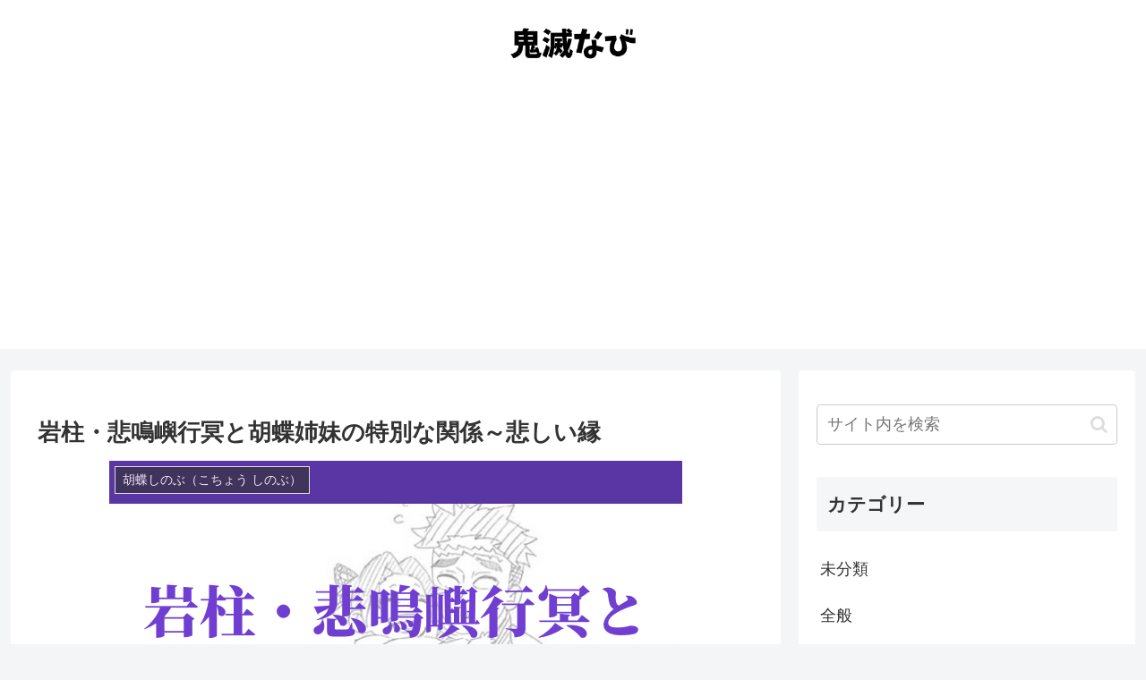

--- FILE ---
content_type: text/html; charset=UTF-8
request_url: https://kimetsu-yaiba.net/?p=25316
body_size: 19024
content:
<!doctype html><html lang="ja"><head><meta charset="utf-8"><meta name="viewport" content="width=device-width, initial-scale=1.0, viewport-fit=cover"><meta name="referrer" content="no-referrer-when-downgrade"><meta name="format-detection" content="telephone=no">  <script data-ad-client="ca-pub-9371928862611957" async src="https://pagead2.googlesyndication.com/pagead/js/adsbygoogle.js"></script> <meta name="google-site-verification" content="FlcyHqebquFg2WRvW9UUuLZm9o6N-sNAuilqIHUqVi8" /><link rel="preconnect dns-prefetch" href="//www.googletagmanager.com"><link rel="preconnect dns-prefetch" href="//www.google-analytics.com"><link rel="preconnect dns-prefetch" href="//ajax.googleapis.com"><link rel="preconnect dns-prefetch" href="//cdnjs.cloudflare.com"><link rel="preconnect dns-prefetch" href="//pagead2.googlesyndication.com"><link rel="preconnect dns-prefetch" href="//googleads.g.doubleclick.net"><link rel="preconnect dns-prefetch" href="//tpc.googlesyndication.com"><link rel="preconnect dns-prefetch" href="//ad.doubleclick.net"><link rel="preconnect dns-prefetch" href="//www.gstatic.com"><link rel="preconnect dns-prefetch" href="//cse.google.com"><link rel="preconnect dns-prefetch" href="//fonts.gstatic.com"><link rel="preconnect dns-prefetch" href="//fonts.googleapis.com"><link rel="preconnect dns-prefetch" href="//cms.quantserve.com"><link rel="preconnect dns-prefetch" href="//secure.gravatar.com"><link rel="preconnect dns-prefetch" href="//cdn.syndication.twimg.com"><link rel="preconnect dns-prefetch" href="//cdn.jsdelivr.net"><link rel="preconnect dns-prefetch" href="//cdn.mathjax.org"><link rel="preconnect dns-prefetch" href="//assets.pinterest.com"><link rel="preconnect dns-prefetch" href="//images-fe.ssl-images-amazon.com"><link rel="preconnect dns-prefetch" href="//completion.amazon.com"><link rel="preconnect dns-prefetch" href="//m.media-amazon.com"><link rel="preconnect dns-prefetch" href="//i.moshimo.com"><link rel="preconnect dns-prefetch" href="//aml.valuecommerce.com"><link rel="preconnect dns-prefetch" href="//dalc.valuecommerce.com"><link rel="preconnect dns-prefetch" href="//dalb.valuecommerce.com"><link rel="preload" as="font" type="font/woff" href="https://kimetsu-yaiba.net/wp-content/themes/cocoon-master/webfonts/icomoon/fonts/icomoon.woff?v=2.7.0.2" crossorigin="anonymous"><link rel="preload" as="font" type="font/woff2" href="https://kimetsu-yaiba.net/wp-content/themes/cocoon-master/webfonts/fontawesome/fonts/fontawesome-webfont.woff2?v=4.7.0" crossorigin="anonymous"><link media="all" href="https://kimetsu-yaiba.net/wp-content/cache/autoptimize/css/autoptimize_fc2d45e0db9e127c452482a9981693a9.css" rel="stylesheet"><title>岩柱・悲鳴嶼行冥と胡蝶姉妹の特別な関係～悲しい縁 | 鬼滅なび</title><meta name='robots' content='max-image-preview:large' /><meta property="og:type" content="article"><meta property="og:description" content="鬼殺隊最年長で最強と言われる剣士、岩柱・悲鳴嶼行冥。実は、行冥は、蟲柱・胡蝶しのぶとその姉で元花柱・胡蝶カナエと深い縁があります。それ故、行冥はしのぶに対して、特別な思いを持って接していました。今回は、3人にはどんな縁があり、それはどのよう..."><meta property="og:title" content="岩柱・悲鳴嶼行冥と胡蝶姉妹の特別な関係～悲しい縁"><meta property="og:url" content="https://kimetsu-yaiba.net/?p=25316"><meta property="og:image" content="https://kimetsu-yaiba.net/wp-content/uploads/2022/04/©吾峠呼世晴・矢島綾／集英社-鬼滅の刃-片羽の蝶.png"><meta property="og:site_name" content="鬼滅なび"><meta property="og:locale" content="ja_JP"><meta property="article:published_time" content="2022-04-23T06:48:10+09:00" /><meta property="article:modified_time" content="2022-04-26T21:28:13+09:00" /><meta property="article:section" content="胡蝶しのぶ（こちょう しのぶ）"><meta name="twitter:card" content="summary_large_image"><meta property="twitter:description" content="鬼殺隊最年長で最強と言われる剣士、岩柱・悲鳴嶼行冥。実は、行冥は、蟲柱・胡蝶しのぶとその姉で元花柱・胡蝶カナエと深い縁があります。それ故、行冥はしのぶに対して、特別な思いを持って接していました。今回は、3人にはどんな縁があり、それはどのよう..."><meta property="twitter:title" content="岩柱・悲鳴嶼行冥と胡蝶姉妹の特別な関係～悲しい縁"><meta property="twitter:url" content="https://kimetsu-yaiba.net/?p=25316"><meta name="twitter:image" content="https://kimetsu-yaiba.net/wp-content/uploads/2022/04/©吾峠呼世晴・矢島綾／集英社-鬼滅の刃-片羽の蝶.png"><meta name="twitter:domain" content="kimetsu-yaiba.net"><link rel='dns-prefetch' href='//cdnjs.cloudflare.com' /><link rel='dns-prefetch' href='//stats.wp.com' /><link rel="alternate" type="application/rss+xml" title="鬼滅なび &raquo; フィード" href="https://kimetsu-yaiba.net/?feed=rss2" /><link rel="alternate" type="application/rss+xml" title="鬼滅なび &raquo; コメントフィード" href="https://kimetsu-yaiba.net/?feed=comments-rss2" /><link rel="alternate" type="application/rss+xml" title="鬼滅なび &raquo; 岩柱・悲鳴嶼行冥と胡蝶姉妹の特別な関係～悲しい縁 のコメントのフィード" href="https://kimetsu-yaiba.net/?feed=rss2&#038;p=25316" /><link rel='stylesheet' id='sbd_style-css' href='https://kimetsu-yaiba.net/?sbd=1&#038;ver=6.9&#038;fver=20260123015056' media='all' /> <script src="https://cdnjs.cloudflare.com/ajax/libs/jquery/3.6.1/jquery.min.js?ver=3.6.1" id="jquery-core-js"></script> <script src="https://cdnjs.cloudflare.com/ajax/libs/jquery-migrate/3.3.2/jquery-migrate.min.js?ver=3.0.1" id="jquery-migrate-js"></script> <link rel='shortlink' href='https://kimetsu-yaiba.net/?p=25316' /><link rel="canonical" href="https://kimetsu-yaiba.net/?p=25316"><meta name="description" content="鬼殺隊最年長で最強と言われる剣士、岩柱・悲鳴嶼行冥。実は、行冥は、蟲柱・胡蝶しのぶとその姉で元花柱・胡蝶カナエと深い縁があります。それ故、行冥はしのぶに対して、特別な思いを持って接していました。今回は、3人にはどんな縁があり、それはどのよう..."><meta name="keywords" content="胡蝶しのぶ（こちょう しのぶ）"><meta name="thumbnail" content="https://kimetsu-yaiba.net/wp-content/uploads/2022/04/©吾峠呼世晴・矢島綾／集英社-鬼滅の刃-片羽の蝶.png">  <script type="application/ld+json">{
  "@context": "https://schema.org",
  "@type": "Article",
  "mainEntityOfPage":{
    "@type":"WebPage",
    "@id":"https://kimetsu-yaiba.net/?p=25316"
  },
  "headline": "岩柱・悲鳴嶼行冥と胡蝶姉妹の特別な関係～悲しい縁",
  "image": {
    "@type": "ImageObject",
    "url": "https://kimetsu-yaiba.net/wp-content/uploads/2022/04/©吾峠呼世晴・矢島綾／集英社-鬼滅の刃-片羽の蝶.png",
    "width": 696,
    "height": 522
  },
  "datePublished": "2022-04-23T06:48:10+09:00",
  "dateModified": "2022-04-26T21:28:13+09:00",
  "author": {
    "@type": "Person",
    "name": "鬼滅なび",
    "url": "https://kimetsu-yaiba.net"
  },
  "description": "鬼殺隊最年長で最強と言われる剣士、岩柱・悲鳴嶼行冥。実は、行冥は、蟲柱・胡蝶しのぶとその姉で元花柱・胡蝶カナエと深い縁があります。それ故、行冥はしのぶに対して、特別な思いを持って接していました。今回は、3人にはどんな縁があり、それはどのよう...…"
}</script> <link rel="icon" href="https://kimetsu-yaiba.net/wp-content/uploads/2020/11/cropped-yaiba-32x32.jpg" sizes="32x32" /><link rel="icon" href="https://kimetsu-yaiba.net/wp-content/uploads/2020/11/cropped-yaiba-192x192.jpg" sizes="192x192" /><link rel="apple-touch-icon" href="https://kimetsu-yaiba.net/wp-content/uploads/2020/11/cropped-yaiba-180x180.jpg" /><meta name="msapplication-TileImage" content="https://kimetsu-yaiba.net/wp-content/uploads/2020/11/cropped-yaiba-270x270.jpg" /> <script src="https://www.instagram.com/embed.js"></script></head><body class="wp-singular post-template-default single single-post postid-25316 single-format-standard wp-theme-cocoon-master wp-child-theme-cocoon-child-master body public-page page-body categoryid-18 ff-hiragino fz-18px fw-400 hlt-center-logo-wrap ect-entry-card-wrap rect-entry-card-wrap scrollable-sidebar no-scrollable-main sidebar-right mblt-footer-mobile-buttons scrollable-mobile-buttons author-guest mobile-button-fmb no-post-author no-sp-snippet font-awesome-4 thumb-wide" itemscope itemtype="https://schema.org/WebPage">  <script type="text/javascript" src="https://platform.twitter.com/widgets.js"></script> <script async src="//www.instagram.com/embed.js"></script> <div id="container" class="container cf"><div id="header-container" class="header-container"><div id="header-container-in" class="header-container-in hlt-center-logo"><header id="header" class="header cf" itemscope itemtype="https://schema.org/WPHeader"><div id="header-in" class="header-in wrap cf" itemscope itemtype="https://schema.org/WebSite"><div class="logo logo-header logo-image"><a href="https://kimetsu-yaiba.net" class="site-name site-name-text-link" itemprop="url"><span class="site-name-text"><img class="site-logo-image header-site-logo-image" src="https://kimetsu-yaiba.net/wp-content/uploads/2020/12/鬼滅なび1.png" alt="鬼滅なび" width="150"><meta itemprop="name about" content="鬼滅なび"></span></a></div></div></header><nav id="navi" class="navi cf" itemscope itemtype="https://schema.org/SiteNavigationElement"><div id="navi-in" class="navi-in wrap cf"></div></nav></div></div><div id="content" class="content cf"><div id="content-in" class="content-in wrap"><main id="main" class="main" itemscope itemtype="https://schema.org/Blog"><article id="post-25316" class="article post-25316 post type-post status-publish format-standard has-post-thumbnail hentry category-kocho-post" itemscope="itemscope" itemprop="blogPost" itemtype="https://schema.org/BlogPosting" data-clarity-region="article"><header class="article-header entry-header"><h1 class="entry-title" itemprop="headline">岩柱・悲鳴嶼行冥と胡蝶姉妹の特別な関係～悲しい縁</h1><div class="eye-catch-wrap"><figure class="eye-catch" itemprop="image" itemscope itemtype="https://schema.org/ImageObject"> <img width="640" height="480" src="https://kimetsu-yaiba.net/wp-content/uploads/2022/04/©吾峠呼世晴・矢島綾／集英社-鬼滅の刃-片羽の蝶-640x480.png" class="attachment-640x480 size-640x480 eye-catch-image wp-post-image" alt="" decoding="async" fetchpriority="high" /><meta itemprop="url" content="https://kimetsu-yaiba.net/wp-content/uploads/2022/04/©吾峠呼世晴・矢島綾／集英社-鬼滅の刃-片羽の蝶.png"><meta itemprop="width" content="640"><meta itemprop="height" content="480"> <span class="cat-label cat-label-18">胡蝶しのぶ（こちょう しのぶ）</span></figure></div><div class="sns-share ss-col-3 ss-high-and-low-lc bc-brand-color sbc-hide ss-top"><div class="sns-share-buttons sns-buttons"> <a href="https://x.com/intent/tweet?text=%E5%B2%A9%E6%9F%B1%E3%83%BB%E6%82%B2%E9%B3%B4%E5%B6%BC%E8%A1%8C%E5%86%A5%E3%81%A8%E8%83%A1%E8%9D%B6%E5%A7%89%E5%A6%B9%E3%81%AE%E7%89%B9%E5%88%A5%E3%81%AA%E9%96%A2%E4%BF%82%EF%BD%9E%E6%82%B2%E3%81%97%E3%81%84%E7%B8%81&#038;url=https%3A%2F%2Fkimetsu-yaiba.net%2F%3Fp%3D25316" class="sns-button share-button twitter-button twitter-share-button-sq x-corp-button x-corp-share-button-sq" target="_blank" title="Xでシェア" rel="nofollow noopener noreferrer" aria-label="Xでシェア"><span class="social-icon icon-x-corp"></span><span class="button-caption">X</span><span class="share-count twitter-share-count x-share-count"></span></a> <a href="//timeline.line.me/social-plugin/share?url=https%3A%2F%2Fkimetsu-yaiba.net%2F%3Fp%3D25316" class="sns-button share-button line-button line-share-button-sq" target="_blank" title="LINEでシェア" rel="nofollow noopener noreferrer" aria-label="LINEでシェア"><span class="social-icon icon-line"></span><span class="button-caption">LINE</span><span class="share-count line-share-count"></span></a> <a role="button" tabindex="0" class="sns-button share-button copy-button copy-share-button-sq" data-clipboard-text="岩柱・悲鳴嶼行冥と胡蝶姉妹の特別な関係～悲しい縁 https://kimetsu-yaiba.net/?p=25316" title="タイトルとURLをコピーする" aria-label="タイトルとURLをコピーする"><span class="social-icon icon-copy"></span><span class="button-caption">コピー</span><span class="share-count copy-share-count"></span></a></div></div><div class="date-tags"> <span class="post-date"><span class="fa fa-clock-o" aria-hidden="true"></span><span class="entry-date date published"><meta itemprop="datePublished" content="2022-04-23T06:48:10+09:00">2022.04.23</span></span><span class="post-update"><span class="fa fa-history" aria-hidden="true"></span><time class="entry-date date updated" datetime="2022-04-26T21:28:13+09:00" itemprop="dateModified">2022.04.26</time></span></div><div class="ad-area no-icon ad-content-top ad-horizontal ad-label-invisible cf" itemscope itemtype="https://schema.org/WPAdBlock"><div class="ad-label" itemprop="name" data-nosnippet></div><div class="ad-wrap"><div class="ad-responsive ad-usual"> <ins class="adsbygoogle"
 style="display:block"
 data-ad-client="ca-pub-9371928862611957"
 data-ad-slot="6422580458"
 data-ad-format="horizontal"
 data-full-width-responsive="true"></ins> <script>(adsbygoogle = window.adsbygoogle || []).push({});</script></div></div></div></header><div class="entry-content cf" itemprop="mainEntityOfPage"><p>鬼殺隊最年長で最強と言われる剣士、岩柱・悲鳴嶼行冥。</p><p>実は、行冥は、蟲柱・胡蝶しのぶとその姉で元花柱・胡蝶カナエと深い縁があります。</p><p>それ故、行冥はしのぶに対して、特別な思いを持って接していました。</p><p>今回は、3人にはどんな縁があり、それはどのようなことだったのかについて、解説していきたいと思います。</p><div class="ad-area no-icon ad-content-middle ad-rectangle ad-label-visible cf" itemscope itemtype="https://schema.org/WPAdBlock"><div class="ad-label" itemprop="name" data-nosnippet></div><div class="ad-wrap"><div class="ad-responsive ad-usual"> <ins class="adsbygoogle"
 style="display:block"
 data-ad-client="ca-pub-9371928862611957"
 data-ad-slot="6422580458"
 data-ad-format="rectangle"
 data-full-width-responsive="true"></ins> <script>(adsbygoogle = window.adsbygoogle || []).push({});</script></div></div></div><div id="toc" class="toc tnt-none toc-center tnt-none border-element"><input type="checkbox" class="toc-checkbox" id="toc-checkbox-1" checked><label class="toc-title" for="toc-checkbox-1">目次</label><div class="toc-content"><ul class="toc-list open"><li><a href="#toc1" tabindex="0">悲鳴嶼行冥と胡蝶姉妹の関係</a><ul><li><a href="#toc2" tabindex="0">３人の悲しい出会い</a></li><li><a href="#toc3" tabindex="0">再会</a></li><li><a href="#toc4" tabindex="0">鬼殺隊入隊のきっかけ</a></li><li><a href="#toc5" tabindex="0">行冥と柱になったカナエの様子</a></li><li><a href="#toc6" tabindex="0">カナエの死</a></li><li><a href="#toc7" tabindex="0">姉の仇との遭遇</a></li><li><a href="#toc8" tabindex="0">柱稽古前の柱合会議</a></li></ul></li><li><a href="#toc9" tabindex="0">まとめ</a></li></ul></div></div><h2 class="wp-block-heading"><span id="toc1">悲鳴嶼行冥と胡蝶姉妹の関係</span></h2><h3 class="wp-block-heading"><span id="toc2">３人の悲しい出会い</span></h3><div class="wp-block-image"><figure class="aligncenter size-large is-resized"><img decoding="async" src="https://kimetsu-yaiba.net/wp-content/uploads/2022/04/行冥　143話　２-548x800.jpg" alt="" class="wp-image-25326" width="548" height="800" srcset="https://kimetsu-yaiba.net/wp-content/uploads/2022/04/行冥　143話　２-548x800.jpg 548w, https://kimetsu-yaiba.net/wp-content/uploads/2022/04/行冥　143話　２-329x480.jpg 329w, https://kimetsu-yaiba.net/wp-content/uploads/2022/04/行冥　143話　２.jpg 768w" sizes="(max-width: 548px) 100vw, 548px" /><figcaption>©吾峠呼世晴／集英社　鬼滅の刃　第17巻　第143話</figcaption></figure></div><p>しのぶがまだ幼い頃、<strong><span class="marker-under-red">しのぶとカナエの家が鬼に襲撃され、両親を目の前で惨殺されてしまいます。</span></strong></p><p>間一髪のところで、<strong><span class="marker-under-red">当時すでに鬼殺隊だった行冥が現れ、鬼を討伐、姉妹を救いました。</span></strong></p><p>幼少だった胡蝶姉妹にとって、目の前に現れた鬼に為す術もなく両親を奪われ、失意の中、自分たちの命をも狙われている状況での行冥の登場にどれだけ救われたかわかりません。</p><div class="wp-block-cocoon-blocks-balloon-ex-box-1 speech-wrap sb-id-1 sbs-stn sbp-l sbis-cb cf block-box"><div class="speech-person"><figure class="speech-icon"><img decoding="async" src="https://kimetsu-yaiba.net/wp-content/uploads/2022/04/アマガエル-1-150x150.png" alt="" class="speech-icon-image" /></figure><div class="speech-name"></div></div><div class="speech-balloon"><p>失意の中にも関わらず、自分たちと同じ思いをさせないと誓う胡蝶姉妹のけなげで一途な思いに胸が詰まりますね。</p></div></div><h3 class="wp-block-heading"><span id="toc3">再会</span></h3><blockquote class="wp-block-quote is-layout-flow wp-block-quote-is-layout-flow"><p>「今日はお願いがあってきました」</p><p>「鬼狩りの方法を教えて欲しいの。私と姉さんに」</p><p>姉の言葉を遮るようにしのぶが言う。</p><p>「鬼の頸を斬る方法を教えて」</p><p>その硬い声に、悲鳴嶼の心の目は、姉妹の決定的な違いを感じ取った。</p><p>姉のカナエの中に、深い悲しみと悲痛な決意があるのに対し、しのぶの中には燃えるような怒りが、憎悪があった。</p><cite>©吾峠呼世晴・矢島綾／集英社　[鬼滅の刃]片羽の蝶</cite></blockquote><p>両親が鬼に惨殺されてから半月後、行冥の元を胡蝶姉妹が訪ねてきます。</p><p><strong><span class="marker-under-red">鬼狩りになりたいと懇願する二人</span></strong>に、最初は”この子らの未来を奪ってはならない”と頑なに家に帰れと告げていた行冥。</p><p>結局、追い返すこともできず、いびつな共同生活が始まると、自分が胡蝶姉妹に対し、情に絆されてしまっていることを自覚します。</p><p>そして、<strong><span class="marker-under-red">家の裏にある巨大な岩を動かすことができれば”育手”を紹介すると姉妹に約束</span></strong>するのでした。</p><div class="wp-block-cocoon-blocks-balloon-ex-box-1 speech-wrap sb-id-1 sbs-stn sbp-l sbis-cb cf block-box"><div class="speech-person"><figure class="speech-icon"><img decoding="async" src="https://kimetsu-yaiba.net/wp-content/uploads/2022/04/アマガエル-1-150x150.png" alt="" class="speech-icon-image" /></figure><div class="speech-name"></div></div><div class="speech-balloon"><p>過去の辛い経験から子供との交流を避けていた行冥は、カナエとしのぶと接するうちに、気持ちに変化が現れている様子も伝わってきます。</p></div></div><h3 class="wp-block-heading"><span id="toc4">鬼殺隊入隊のきっかけ</span></h3><div class="wp-block-image"><figure class="aligncenter size-large"><img decoding="async" width="509" height="800" src="https://kimetsu-yaiba.net/wp-content/uploads/2022/04/行冥　片羽の蝶　挿絵-509x800.jpg" alt="" class="wp-image-25347" srcset="https://kimetsu-yaiba.net/wp-content/uploads/2022/04/行冥　片羽の蝶　挿絵-509x800.jpg 509w, https://kimetsu-yaiba.net/wp-content/uploads/2022/04/行冥　片羽の蝶　挿絵-306x480.jpg 306w, https://kimetsu-yaiba.net/wp-content/uploads/2022/04/行冥　片羽の蝶　挿絵.jpg 764w" sizes="(max-width: 509px) 100vw, 509px" /><figcaption>©吾峠呼世晴・矢島綾／集英社　鬼滅の刃　片羽の蝶　挿絵</figcaption></figure></div><p><strong><span class="marker-under-red">梃子の原理を使い、見事巨大岩を移動させた胡蝶姉妹は、約束通り”育手”を紹介してもらうことになりました。</span></strong></p><p>その頃には、行冥も、姉妹のことを、下の名前である”カナエ・しのぶ”と呼び、それをしのぶはくすぐったそうに、カナエは穏やかに微笑み受け止めていました。</p><div class="wp-block-cocoon-blocks-balloon-ex-box-1 speech-wrap sb-id-1 sbs-stn sbp-l sbis-cb cf block-box"><div class="speech-person"><figure class="speech-icon"><img decoding="async" src="https://kimetsu-yaiba.net/wp-content/uploads/2022/04/アマガエル-1-150x150.png" alt="" class="speech-icon-image" /></figure><div class="speech-name"></div></div><div class="speech-balloon"><p>悲しい出会いから始まった３人ですが、この頃には、心を通わせ合い、それぞれが互いに心の支えになっている不思議な関係性を感じますね。</p></div></div><h3 class="wp-block-heading"><span id="toc5">行冥と柱になったカナエの様子</span></h3><div class="wp-block-image"><figure class="aligncenter size-full"><img loading="lazy" decoding="async" width="653" height="372" src="https://kimetsu-yaiba.net/wp-content/uploads/2022/04/行冥　カナエ　168話.jpg" alt="" class="wp-image-25353" srcset="https://kimetsu-yaiba.net/wp-content/uploads/2022/04/行冥　カナエ　168話.jpg 653w, https://kimetsu-yaiba.net/wp-content/uploads/2022/04/行冥　カナエ　168話-640x365.jpg 640w, https://kimetsu-yaiba.net/wp-content/uploads/2022/04/行冥　カナエ　168話-120x68.jpg 120w, https://kimetsu-yaiba.net/wp-content/uploads/2022/04/行冥　カナエ　168話-160x90.jpg 160w" sizes="(max-width: 653px) 100vw, 653px" /><figcaption>©吾峠呼世晴／集英社　鬼滅の刃　第19巻　第168話</figcaption></figure></div><p><strong><span class="marker-under-red">柱となって初めての柱合会議に参加した不死川実弥の様子を描いたシーンに、柱として肩を並べている行冥とカナエの姿がありました。</span></strong></p><div class="wp-block-image"><figure class="aligncenter size-full"><img loading="lazy" decoding="async" width="655" height="277" src="https://kimetsu-yaiba.net/wp-content/uploads/2022/04/カナエ　168話.webp" alt="" class="wp-image-25356" srcset="https://kimetsu-yaiba.net/wp-content/uploads/2022/04/カナエ　168話.webp 655w, https://kimetsu-yaiba.net/wp-content/uploads/2022/04/カナエ　168話-640x271.webp 640w" sizes="(max-width: 655px) 100vw, 655px" /><figcaption>©吾峠呼世晴／集英社　鬼滅の刃　第19巻　第168話</figcaption></figure></div><p>お館様に対する実弥の無礼な発言を優しく諭すカナエ。</p><div class="wp-block-image"><figure class="aligncenter size-full"><img loading="lazy" decoding="async" width="480" height="597" src="https://kimetsu-yaiba.net/wp-content/uploads/2022/04/行冥とカナエ.jpg" alt="" class="wp-image-25379" srcset="https://kimetsu-yaiba.net/wp-content/uploads/2022/04/行冥とカナエ.jpg 480w, https://kimetsu-yaiba.net/wp-content/uploads/2022/04/行冥とカナエ-386x480.jpg 386w" sizes="(max-width: 480px) 100vw, 480px" /><figcaption>©吾峠呼世晴／集英社　鬼滅の刃　第19巻　第168話</figcaption></figure></div><p>巻末ページの「後でガミガミ怒られる図」でも、カナエ・行冥・宇髄天元に囲まれ、怒られる実弥の姿が描かれ、柱の先輩として苦言を呈する二人の様子が…。</p><div class="wp-block-cocoon-blocks-balloon-ex-box-1 speech-wrap sb-id-1 sbs-stn sbp-l sbis-cb cf block-box"><div class="speech-person"><figure class="speech-icon"><img decoding="async" src="https://kimetsu-yaiba.net/wp-content/uploads/2022/04/アマガエル-1-150x150.png" alt="" class="speech-icon-image" /></figure><div class="speech-name"></div></div><div class="speech-balloon"><p>稀血故の、実弥の自傷の手当をするカナエの様子が、小説版第3弾の風の道しるべにも記されていますが、カナエは、実の母を鬼にされ、家族を失っている実弥の境遇を理解し、何かと気にかけていたのではないでしょうか。</p></div></div><h3 class="wp-block-heading"><span id="toc6">カナエの死</span></h3><div class="wp-block-image"><figure class="aligncenter size-large"><img loading="lazy" decoding="async" width="548" height="800" src="https://kimetsu-yaiba.net/wp-content/uploads/2022/04/しのぶ　カナエ　141話-548x800.jpg" alt="" class="wp-image-25384" srcset="https://kimetsu-yaiba.net/wp-content/uploads/2022/04/しのぶ　カナエ　141話-548x800.jpg 548w, https://kimetsu-yaiba.net/wp-content/uploads/2022/04/しのぶ　カナエ　141話-329x480.jpg 329w, https://kimetsu-yaiba.net/wp-content/uploads/2022/04/しのぶ　カナエ　141話-768x1121.jpg 768w, https://kimetsu-yaiba.net/wp-content/uploads/2022/04/しのぶ　カナエ　141話.jpg 870w" sizes="(max-width: 548px) 100vw, 548px" /><figcaption>©吾峠呼世晴／集英社　鬼滅の刃　第16巻　第141話</figcaption></figure></div><p>カナエは死の間際、しのぶに鬼殺隊を辞めるように伝えています。</p><div class="wp-block-cocoon-blocks-balloon-ex-box-1 speech-wrap sb-id-1 sbs-stn sbp-l sbis-cb cf block-box"><div class="speech-person"><figure class="speech-icon"><img decoding="async" src="https://kimetsu-yaiba.net/wp-content/uploads/2022/04/アマガエル-1-150x150.png" alt="" class="speech-icon-image" /></figure><div class="speech-name"></div></div><div class="speech-balloon"><p>姉として、自分のいなくなった後に残していかなければならないしのぶの身を案じ、普通の幸せを手に入れて欲しいと嘆願するカナエの悲痛な思いがひしひしと伝わってきます。</p></div></div><h3 class="wp-block-heading"><span id="toc7">姉の仇との遭遇</span></h3><blockquote class="wp-block-quote is-layout-flow wp-block-quote-is-layout-flow"><p>頭から血をかぶったような鬼だった</p><p>にこにこと屈託なく笑う　穏やかに優しく喋る</p><p>その鬼の使う武器は　鋭い　対の扇</p><cite>©吾峠呼世晴／集英社　鬼滅の刃　第16巻　第141話</cite></blockquote><p><strong><span class="marker-under-red">姉に致命傷を与えた鬼の特徴…その条件に匹敵する鬼、上弦の弐・童磨に、しのぶは無限城で遭遇します。</span></strong></p><div class="wp-block-image"><figure class="aligncenter size-large"><img loading="lazy" decoding="async" width="548" height="800" src="https://kimetsu-yaiba.net/wp-content/uploads/2022/04/しのぶ　141話-548x800.jpg" alt="" class="wp-image-25387" srcset="https://kimetsu-yaiba.net/wp-content/uploads/2022/04/しのぶ　141話-548x800.jpg 548w, https://kimetsu-yaiba.net/wp-content/uploads/2022/04/しのぶ　141話-329x480.jpg 329w, https://kimetsu-yaiba.net/wp-content/uploads/2022/04/しのぶ　141話-768x1121.jpg 768w, https://kimetsu-yaiba.net/wp-content/uploads/2022/04/しのぶ　141話.jpg 870w" sizes="(max-width: 548px) 100vw, 548px" /><figcaption>©吾峠呼世晴／集英社　鬼滅の刃　第16巻　第141話</figcaption></figure></div><p>何の感情もなく淡々と、カナエの話を始める童磨の無神経さに激しい憎しみがこみあげてくるしのぶ。</p><p>毒の刃で応戦するも、毒を吸収する童磨。</p><div class="wp-block-image"><figure class="aligncenter size-large"><img loading="lazy" decoding="async" width="800" height="453" src="https://kimetsu-yaiba.net/wp-content/uploads/2022/04/カナエ　142話-800x453.webp" alt="" class="wp-image-25390" srcset="https://kimetsu-yaiba.net/wp-content/uploads/2022/04/カナエ　142話-800x453.webp 800w, https://kimetsu-yaiba.net/wp-content/uploads/2022/04/カナエ　142話-640x362.webp 640w, https://kimetsu-yaiba.net/wp-content/uploads/2022/04/カナエ　142話-768x435.webp 768w, https://kimetsu-yaiba.net/wp-content/uploads/2022/04/カナエ　142話-120x68.webp 120w, https://kimetsu-yaiba.net/wp-content/uploads/2022/04/カナエ　142話-160x90.webp 160w, https://kimetsu-yaiba.net/wp-content/uploads/2022/04/カナエ　142話-320x180.webp 320w, https://kimetsu-yaiba.net/wp-content/uploads/2022/04/カナエ　142話.webp 1032w" sizes="(max-width: 800px) 100vw, 800px" /><figcaption>©吾峠呼世晴／集英社　鬼滅の刃　第16巻　第142話</figcaption></figure></div><p>童磨に左の肺を斬られ、失血と息ができない苦しさ、そして自身の無力さに打ちのめされ涙を流すしのぶの前に、カナエの姿が見え始めます。</p><blockquote class="wp-block-quote is-layout-flow wp-block-quote-is-layout-flow"><p>倒すと決めたなら倒しなさい　勝つと決めたなら勝ちなさい</p><p>どんな犠牲を払っても勝つ　私ともカナヲとも約束したんでしょう</p><cite>©吾峠呼世晴／集英社　鬼滅の刃　第16巻　第142話</cite></blockquote><div class="wp-block-image"><figure class="aligncenter size-full"><img loading="lazy" decoding="async" width="718" height="419" src="https://kimetsu-yaiba.net/wp-content/uploads/2022/04/しのぶ　カナエ.jpg" alt="" class="wp-image-25395" srcset="https://kimetsu-yaiba.net/wp-content/uploads/2022/04/しのぶ　カナエ.jpg 718w, https://kimetsu-yaiba.net/wp-content/uploads/2022/04/しのぶ　カナエ-640x373.jpg 640w" sizes="(max-width: 718px) 100vw, 718px" /><figcaption>©吾峠呼世晴／集英社　鬼滅の刃　第16巻　第142話</figcaption></figure></div><p>カナエの励ましに、自分を奮い立たせたしのぶは、鎖骨も肺も肋も斬られている状態で、気力だけで立ち上がりました。</p><p>そして、”地獄に堕ちろ”と一言残すと、自ら、童磨に自分の身体を吸収させるのでした。</p><div class="wp-block-cocoon-blocks-balloon-ex-box-1 speech-wrap sb-id-1 sbs-stn sbp-l sbis-cb cf block-box"><div class="speech-person"><figure class="speech-icon"><img decoding="async" src="https://kimetsu-yaiba.net/wp-content/uploads/2022/04/アマガエル-1-150x150.png" alt="" class="speech-icon-image" /></figure><div class="speech-name"></div></div><div class="speech-balloon"><p><strong><span class="marker-under-red">しのぶは、致死量のおよそ700倍の藤の花の毒が回っている状態の自身の身体を鬼に食わせることにより、鬼を弱らせ、その間にカナヲに頸を斬るように指示を出していました。</span></strong></p></div></div><h3 class="wp-block-heading"><span id="toc8">柱稽古前の柱合会議</span></h3><p>柱合会議を終えた後、行冥に近寄るしのぶの姿がありました。</p><p>柱稽古には参加せず、火急にやるべきことがあるというしのぶに、行冥は”毒か？”と問うと肯くしのぶ。</p><blockquote class="wp-block-quote is-layout-flow wp-block-quote-is-layout-flow"><p>カナエが死に、しのぶは変わった。</p><p>倒すべき鬼にすら情けをかけ続けた、やさしすぎる姉の仕草、口調、立ち居振る舞い、性格ーすべてを模し、それこそ血を吐くような修練の末に、柱まで上りつめた。</p><p>かつてのしのぶを知る者であれば、誰もが今の彼女の姿に驚きを隠せないだろう。</p><p>（お前は……そうしなければ、生きれなかったのか）</p><p>それほどまでに、辛かったのか。</p><p>それほどまでに、苦しかったのか。</p><cite>©吾峠呼世晴・矢島綾／集英社　鬼滅の刃　片羽の蝶</cite></blockquote><p>行冥は、この姉妹が鬼狩りの方法を問いたあの日の自分の決断が本当に正しかったのか、わからずにいました。</p><p><strong><span class="marker-under-red">”それでは”と背を向けたしのぶに対し、言いようのない不安を感じた行冥は、二度と会えないような気がして、思わず”しのぶ”と声をかけます。</span></strong></p><p>そして、<strong><span class="marker-under-red">しのぶに生き急ぐなと言おうとして、その言葉を飲み込みました。</span></strong></p><p>姉の仇を討つ、それだけを胸に生きているしのぶにそれを止めろとは言えず…。</p><div class="wp-block-cocoon-blocks-balloon-ex-box-1 speech-wrap sb-id-1 sbs-stn sbp-l sbis-cb cf block-box"><div class="speech-person"><figure class="speech-icon"><img decoding="async" src="https://kimetsu-yaiba.net/wp-content/uploads/2022/04/アマガエル-1-150x150.png" alt="" class="speech-icon-image" /></figure><div class="speech-name"></div></div><div class="speech-balloon"><p><strong><span class="marker-under-red">いつも明るいトーンで優しく話していたしのぶが、実は姉のそれを模していた、模すことで辛い現実をやっと受け止めることができていた事実に愕然としますが、行冥がそれを知っていて見守っていた事実にもまた驚きました。</span></strong></p></div></div><h2 class="wp-block-heading"><span id="toc9">まとめ</span></h2><p>今回は、悲鳴嶼行冥、胡蝶カナエ・しのぶ姉妹との間にはどんな縁があり、それはどのようなことだったのかについて、解説してきましたがいかがでしたでしょうか。</p><p>まとめると</p><ul class="has-medium-font-size wp-block-list"><li>両親を惨殺されてしまった時、行冥が現れ、姉妹を助けた</li><li>巨大岩を移動させた胡蝶姉妹は、”育手”を紹介してもらい、鬼殺隊に入隊</li><li>しのぶは、姉の仇の童磨に毒が回った自分を食わせることにより討伐成功に導いた</li><li>柱稽古前の柱合会議で、行冥はしのぶと二度と会えない予感を感じていた</li><li>優しく穏やかなしのぶは、実は姉を模しており、事実を知る行冥は見守っていた</li></ul><p>両親を惨殺された時のしのぶはかなり幼くて、カナエと共に誓ったことを心の支えにして頑張ってきたのに、姉のカナエまで鬼に奪われ、姉を模すことで心痛から必死に耐えていた事実が辛すぎますね。</p><p>姉を演じることで心を保とうとする一方で、本来の自分自身を殺している辛さも感じていただろうと思うと、その胸中は物凄い葛藤を抱えていたのではないかと思います。</p><p>行冥と胡蝶姉妹が一時期、疑似家族のように生活を共にしていたこともある関係であることも、意外でしたが、コミックやアニメには描かれていないお話が見られるのも、小説版の楽しみでもありますので、ぜひ手に取ってみていただければと思います。</p><p>最後までお読みいただきありがとうございました。</p><p>引き続き鬼滅の刃をお楽しみください。</p></div><footer class="article-footer entry-footer"><div id="author_box-2" class="widget widget-single-content-bottom widget_author_box"><div class="author-box border-element no-icon cf"><div class="author-widget-name"> この記事を書いた人</div><figure class="author-thumb"> <img alt='' src='https://secure.gravatar.com/avatar/46656bcea7a6ae0d203517c45338a7a10f68fc958036c7e2d3e6185aee5993dd?s=200&#038;d=mm&#038;r=g' srcset='https://secure.gravatar.com/avatar/46656bcea7a6ae0d203517c45338a7a10f68fc958036c7e2d3e6185aee5993dd?s=400&#038;d=mm&#038;r=g 2x' class='avatar avatar-200 photo' height='200' width='200' loading='lazy' decoding='async'/></figure><div class="author-content"><div class="author-name"> <a rel="author" href="https://kimetsu-yaiba.net/?author=31" title="yurica0121 の投稿">yurica0121</a></div><div class="author-description"><p>知れば知るほど魅力ある「鬼滅の刃」が大好きな1児の母です。<br /> 　<br /> 煉獄杏寿郎推しですが、他のキャラクタ―も魅力いっぱいなので、色々な角度からご紹介していけたら嬉しいです。</p></div><div class="profile-follows author-follows"></div></div></div></div><div class="entry-categories-tags ctdt-one-row"><div class="entry-categories"><a class="cat-link cat-link-18" href="https://kimetsu-yaiba.net/?cat=18"><span class="fa fa-folder cat-icon tax-icon" aria-hidden="true"></span>胡蝶しのぶ（こちょう しのぶ）</a></div></div><div class="ad-area no-icon ad-content-bottom ad-rectangle ad-label-visible cf" itemscope itemtype="https://schema.org/WPAdBlock"><div class="ad-label" itemprop="name" data-nosnippet></div><div class="ad-wrap"><div class="ad-responsive ad-usual"> <ins class="adsbygoogle"
 style="display:block"
 data-ad-client="ca-pub-9371928862611957"
 data-ad-slot="6422580458"
 data-ad-format="rectangle"
 data-full-width-responsive="true"></ins> <script>(adsbygoogle = window.adsbygoogle || []).push({});</script></div></div></div><div class="footer-meta"><div class="author-info"> <span class="fa fa-pencil" aria-hidden="true"></span> <a href="https://kimetsu-yaiba.net" class="author-link"> <span class="post-author vcard author" itemprop="editor author creator copyrightHolder" itemscope itemtype="https://schema.org/Person"><meta itemprop="url" content="https://kimetsu-yaiba.net"> <span class="author-name fn" itemprop="name">鬼滅なび</span> </span> </a></div></div></footer></article><div class="under-entry-content"><aside id="related-entries" class="related-entries rect-entry-card"><h2 class="related-entry-heading"> <span class="related-entry-main-heading main-caption"> 関連記事 </span></h2><div class="related-list"> <a href="https://kimetsu-yaiba.net/?p=23534" class="related-entry-card-wrap a-wrap border-element cf" title="炭治郎と胡蝶しのぶの屋根の上での会話シーンに込められたしのぶの本音、本心とは？※"><article class="post-23534 related-entry-card e-card cf post type-post status-publish format-standard has-post-thumbnail hentry category-kocho-post"><figure class="related-entry-card-thumb card-thumb e-card-thumb"> <img width="160" height="90" src="https://kimetsu-yaiba.net/wp-content/uploads/2022/03/竈門炭治郎と蟲柱・胡蝶しのぶの屋根の上での会話シーンに込められたしのぶの本心とは？-160x90.jpg" class="related-entry-card-thumb-image card-thumb-image wp-post-image" alt="" decoding="async" loading="lazy" srcset="https://kimetsu-yaiba.net/wp-content/uploads/2022/03/竈門炭治郎と蟲柱・胡蝶しのぶの屋根の上での会話シーンに込められたしのぶの本心とは？-160x90.jpg 160w, https://kimetsu-yaiba.net/wp-content/uploads/2022/03/竈門炭治郎と蟲柱・胡蝶しのぶの屋根の上での会話シーンに込められたしのぶの本心とは？-120x68.jpg 120w, https://kimetsu-yaiba.net/wp-content/uploads/2022/03/竈門炭治郎と蟲柱・胡蝶しのぶの屋根の上での会話シーンに込められたしのぶの本心とは？-320x180.jpg 320w" sizes="(max-width: 160px) 100vw, 160px" /> <span class="cat-label cat-label-18">胡蝶しのぶ（こちょう しのぶ）</span></figure><div class="related-entry-card-content card-content e-card-content"><h3 class="related-entry-card-title card-title e-card-title"> 炭治郎と胡蝶しのぶの屋根の上での会話シーンに込められたしのぶの本音、本心とは？※</h3><div class="related-entry-card-snippet card-snippet e-card-snippet"> 柱合裁判の後、蟲柱・胡蝶しのぶの発案で、竈門炭治郎と禰豆子は蝶屋敷で療養することになりました。機能回復訓練に励む炭治郎が屋根の上で瞑想をしていると、不意にしのぶが現れます。このシーンはただの会話だけではなく、しのぶにとって、とても重要な意味...</div></div></article> </a> <a href="https://kimetsu-yaiba.net/?p=32813" class="related-entry-card-wrap a-wrap border-element cf" title="胡蝶しのぶと炭治郎の関係。しのぶが炭治郎に想いを託した理由とは？※"><article class="post-32813 related-entry-card e-card cf post type-post status-publish format-standard has-post-thumbnail hentry category-tanjiro-post category-kocho-post"><figure class="related-entry-card-thumb card-thumb e-card-thumb"> <img width="160" height="90" src="https://kimetsu-yaiba.net/wp-content/uploads/2024/08/tanjiro_shinobu-160x90.png" class="related-entry-card-thumb-image card-thumb-image wp-post-image" alt="" decoding="async" loading="lazy" srcset="https://kimetsu-yaiba.net/wp-content/uploads/2024/08/tanjiro_shinobu-160x90.png 160w, https://kimetsu-yaiba.net/wp-content/uploads/2024/08/tanjiro_shinobu-120x68.png 120w, https://kimetsu-yaiba.net/wp-content/uploads/2024/08/tanjiro_shinobu-320x180.png 320w" sizes="(max-width: 160px) 100vw, 160px" /> <span class="cat-label cat-label-10">竈門炭治郎（かまど たんじろう）</span></figure><div class="related-entry-card-content card-content e-card-content"><h3 class="related-entry-card-title card-title e-card-title"> 胡蝶しのぶと炭治郎の関係。しのぶが炭治郎に想いを託した理由とは？※</h3><div class="related-entry-card-snippet card-snippet e-card-snippet"> 胡蝶しのぶは炭治郎が2番目に出会った柱であり、柱の中でも炭治郎と接する機会が多くあった柱です。はじめは鬼である禰豆子を連れている炭治郎のことを警戒していたしのぶですが、炭治郎と関わっていくうちに少しずつ関係性が変化していきます。呼び方もはじ...</div></div></article> </a> <a href="https://kimetsu-yaiba.net/?p=33180" class="related-entry-card-wrap a-wrap border-element cf" title="上弦の弐・童磨の最期。しのぶの命がけの作戦や最後に芽生えた感情について解説※"><article class="post-33180 related-entry-card e-card cf post type-post status-publish format-standard has-post-thumbnail hentry category-kocho-post category-28-post"><figure class="related-entry-card-thumb card-thumb e-card-thumb"> <img width="160" height="90" src="https://kimetsu-yaiba.net/wp-content/uploads/2025/04/doma_saigo-160x90.jpg" class="related-entry-card-thumb-image card-thumb-image wp-post-image" alt="" decoding="async" loading="lazy" srcset="https://kimetsu-yaiba.net/wp-content/uploads/2025/04/doma_saigo-160x90.jpg 160w, https://kimetsu-yaiba.net/wp-content/uploads/2025/04/doma_saigo-120x68.jpg 120w, https://kimetsu-yaiba.net/wp-content/uploads/2025/04/doma_saigo-320x180.jpg 320w" sizes="(max-width: 160px) 100vw, 160px" /> <span class="cat-label cat-label-18">胡蝶しのぶ（こちょう しのぶ）</span></figure><div class="related-entry-card-content card-content e-card-content"><h3 class="related-entry-card-title card-title e-card-title"> 上弦の弐・童磨の最期。しのぶの命がけの作戦や最後に芽生えた感情について解説※</h3><div class="related-entry-card-snippet card-snippet e-card-snippet"> 無惨からは嫌われているものの、実力は高く評価され上弦の弐として活躍している童磨。つかみどころのない性格をしていますが、戦闘の際は相手の手札をすべて出させてから殺し、今後の戦いに生かすといった真面目な一面も。血鬼術だけではなく人の体を簡単に切...</div></div></article> </a> <a href="https://kimetsu-yaiba.net/?p=9725" class="related-entry-card-wrap a-wrap border-element cf" title="胡蝶しのぶの刀の色って何色？刀の構造や刀鍛冶の誰の作品か？"><article class="post-9725 related-entry-card e-card cf post type-post status-publish format-standard has-post-thumbnail hentry category-kocho-post"><figure class="related-entry-card-thumb card-thumb e-card-thumb"> <img width="160" height="90" src="https://kimetsu-yaiba.net/wp-content/uploads/2021/02/胡蝶しのぶの刀の色って何色？刀の構造や刀鍛冶の誰の作品か？-160x90.jpg" class="related-entry-card-thumb-image card-thumb-image wp-post-image" alt="" decoding="async" loading="lazy" srcset="https://kimetsu-yaiba.net/wp-content/uploads/2021/02/胡蝶しのぶの刀の色って何色？刀の構造や刀鍛冶の誰の作品か？-160x90.jpg 160w, https://kimetsu-yaiba.net/wp-content/uploads/2021/02/胡蝶しのぶの刀の色って何色？刀の構造や刀鍛冶の誰の作品か？-120x68.jpg 120w, https://kimetsu-yaiba.net/wp-content/uploads/2021/02/胡蝶しのぶの刀の色って何色？刀の構造や刀鍛冶の誰の作品か？-320x180.jpg 320w" sizes="(max-width: 160px) 100vw, 160px" /> <span class="cat-label cat-label-18">胡蝶しのぶ（こちょう しのぶ）</span></figure><div class="related-entry-card-content card-content e-card-content"><h3 class="related-entry-card-title card-title e-card-title"> 胡蝶しのぶの刀の色って何色？刀の構造や刀鍛冶の誰の作品か？</h3><div class="related-entry-card-snippet card-snippet e-card-snippet"> 胡蝶しのぶは、刀を振る筋力が弱いため鬼の頸を斬れませんが、押す筋力、突く筋力はズバ抜けて強く、その威力は岩を貫通するほどです。水の呼吸の雫波紋突きより速いようです。突きと同時に毒を流し込み鬼を滅するしのぶの刀は、特殊な作りになっています。刀...</div></div></article> </a> <a href="https://kimetsu-yaiba.net/?p=28521" class="related-entry-card-wrap a-wrap border-element cf" title="胡蝶しのぶが使う蟲の呼吸とは？鬼も経験したことのない痛みと絶望が襲う呼吸だった。"><article class="post-28521 related-entry-card e-card cf post type-post status-publish format-standard has-post-thumbnail hentry category-kocho-post"><figure class="related-entry-card-thumb card-thumb e-card-thumb"> <img width="160" height="90" src="https://kimetsu-yaiba.net/wp-content/uploads/2022/09/shinobu_kokyu-160x90.png" class="related-entry-card-thumb-image card-thumb-image wp-post-image" alt="" decoding="async" loading="lazy" srcset="https://kimetsu-yaiba.net/wp-content/uploads/2022/09/shinobu_kokyu-160x90.png 160w, https://kimetsu-yaiba.net/wp-content/uploads/2022/09/shinobu_kokyu-120x68.png 120w, https://kimetsu-yaiba.net/wp-content/uploads/2022/09/shinobu_kokyu-320x180.png 320w" sizes="(max-width: 160px) 100vw, 160px" /> <span class="cat-label cat-label-18">胡蝶しのぶ（こちょう しのぶ）</span></figure><div class="related-entry-card-content card-content e-card-content"><h3 class="related-entry-card-title card-title e-card-title"> 胡蝶しのぶが使う蟲の呼吸とは？鬼も経験したことのない痛みと絶望が襲う呼吸だった。</h3><div class="related-entry-card-snippet card-snippet e-card-snippet"> 鬼殺隊士たちは、人間の力をはるかに超えた鬼を倒すために身体能力を飛躍的に向上させる為に「全集中の呼吸」という呼吸法を使います。（ごく稀に使用しない隊士もいますが）全集中の呼吸はいくつか流派があり、多くの隊士たちは育手に教わった呼吸法を会得し...</div></div></article> </a> <a href="https://kimetsu-yaiba.net/?p=12068" class="related-entry-card-wrap a-wrap border-element cf" title="蟲柱・胡蝶しのぶ『上弦の弐・童磨戦』での壮絶な戦いと、毒を使った壮大な計画※"><article class="post-12068 related-entry-card e-card cf post type-post status-publish format-standard has-post-thumbnail hentry category-kocho-post tag-t-post"><figure class="related-entry-card-thumb card-thumb e-card-thumb"> <img width="160" height="90" src="https://kimetsu-yaiba.net/wp-content/uploads/2021/05/蟲柱・胡蝶しのぶ-160x90.png" class="related-entry-card-thumb-image card-thumb-image wp-post-image" alt="" decoding="async" loading="lazy" srcset="https://kimetsu-yaiba.net/wp-content/uploads/2021/05/蟲柱・胡蝶しのぶ-160x90.png 160w, https://kimetsu-yaiba.net/wp-content/uploads/2021/05/蟲柱・胡蝶しのぶ-120x68.png 120w, https://kimetsu-yaiba.net/wp-content/uploads/2021/05/蟲柱・胡蝶しのぶ-320x180.png 320w" sizes="(max-width: 160px) 100vw, 160px" /> <span class="cat-label cat-label-18">胡蝶しのぶ（こちょう しのぶ）</span></figure><div class="related-entry-card-content card-content e-card-content"><h3 class="related-entry-card-title card-title e-card-title"> 蟲柱・胡蝶しのぶ『上弦の弐・童磨戦』での壮絶な戦いと、毒を使った壮大な計画※</h3><div class="related-entry-card-snippet card-snippet e-card-snippet"> 蟲柱・胡蝶しのぶは、穏やかな笑みをたたえ、柔らかな口調で話すのが特徴です。しかし、幼い頃に鬼に両親を殺され、その後、鬼を滅殺するために共に戦ってきた姉の胡蝶カナエまでが殺されるという、とても悲しい過去を持っています。そして毒を使う独自の『悪...</div></div></article> </a></div></aside><div class="ad-area no-icon ad-below-related-posts ad-rectangle ad-label-visible cf" itemscope itemtype="https://schema.org/WPAdBlock"><div class="ad-label" itemprop="name" data-nosnippet></div><div class="ad-wrap"><div class="ad-responsive ad-usual"> <ins class="adsbygoogle"
 style="display:block"
 data-ad-client="ca-pub-9371928862611957"
 data-ad-slot="6422580458"
 data-ad-format="rectangle"
 data-full-width-responsive="true"></ins> <script>(adsbygoogle = window.adsbygoogle || []).push({});</script></div></div></div><div id="related_entries-2" class="widget widget-below-comment-form widget_related_entries"><h2 class="widget-below-comment-form-title main-widget-label widget-title">関連記事</h2><div class="widget-related-entry-cards widget-entry-cards no-icon cf"> <a href="https://kimetsu-yaiba.net/?p=9725" class="widget-related-entry-card-link widget-entry-card-link a-wrap" title="胡蝶しのぶの刀の色って何色？刀の構造や刀鍛冶の誰の作品か？"><div class="post-9725 widget-related-entry-card widget-entry-card e-card cf post type-post status-publish format-standard has-post-thumbnail hentry category-kocho-post"><figure class="widget-related-entry-card-thumb widget-entry-card-thumb card-thumb"> <img width="120" height="68" src="https://kimetsu-yaiba.net/wp-content/uploads/2021/02/胡蝶しのぶの刀の色って何色？刀の構造や刀鍛冶の誰の作品か？-120x68.jpg" class="attachment-thumb120 size-thumb120 wp-post-image" alt="" decoding="async" loading="lazy" srcset="https://kimetsu-yaiba.net/wp-content/uploads/2021/02/胡蝶しのぶの刀の色って何色？刀の構造や刀鍛冶の誰の作品か？-120x68.jpg 120w, https://kimetsu-yaiba.net/wp-content/uploads/2021/02/胡蝶しのぶの刀の色って何色？刀の構造や刀鍛冶の誰の作品か？-160x90.jpg 160w, https://kimetsu-yaiba.net/wp-content/uploads/2021/02/胡蝶しのぶの刀の色って何色？刀の構造や刀鍛冶の誰の作品か？-320x180.jpg 320w" sizes="(max-width: 120px) 100vw, 120px" /></figure><div class="widget-related-entry-card-content widget-entry-card-content card-content"><div class="widget-related-entry-card-title widget-entry-card-title card-title">胡蝶しのぶの刀の色って何色？刀の構造や刀鍛冶の誰の作品か？</div><div class="widget-related-entry-card-meta widget-entry-card-meta card-meta"><div class="widget-related-entry-card-info widget-entry-card-info card-info"><div class="widget-related-entry-card-date widget-entry-card-date display-none"> <span class="widget-related-entry-card-post-date widget-entry-card-post-date post-date"><span class="fa fa-clock-o" aria-hidden="true"></span><span class="entry-date">2021.02.28</span></span><span class="widget-related-entry-card-update-date widget-entry-card-update-date post-update"><span class="fa fa-history" aria-hidden="true"></span><span class="entry-date">2021.03.06</span></span></div></div></div></div></div> </a> <a href="https://kimetsu-yaiba.net/?p=33619" class="widget-related-entry-card-link widget-entry-card-link a-wrap" title="柱が死亡した年齢は？最期まで戦い続けた勇姿と壮絶な最期について解説※"><div class="post-33619 widget-related-entry-card widget-entry-card e-card cf post type-post status-publish format-standard has-post-thumbnail hentry category-tomioka-post category-kocho-post category-rengoku-post category-usui-post category-tokito-post category-kanroji-post category-himejima-post category-iguro-post category-shinazugawa-post"><figure class="widget-related-entry-card-thumb widget-entry-card-thumb card-thumb"> <img width="120" height="68" src="https://kimetsu-yaiba.net/wp-content/uploads/2025/11/hashira_shibo_nenrei-120x68.jpg" class="attachment-thumb120 size-thumb120 wp-post-image" alt="" decoding="async" loading="lazy" srcset="https://kimetsu-yaiba.net/wp-content/uploads/2025/11/hashira_shibo_nenrei-120x68.jpg 120w, https://kimetsu-yaiba.net/wp-content/uploads/2025/11/hashira_shibo_nenrei-160x90.jpg 160w, https://kimetsu-yaiba.net/wp-content/uploads/2025/11/hashira_shibo_nenrei-320x180.jpg 320w" sizes="(max-width: 120px) 100vw, 120px" /></figure><div class="widget-related-entry-card-content widget-entry-card-content card-content"><div class="widget-related-entry-card-title widget-entry-card-title card-title">柱が死亡した年齢は？最期まで戦い続けた勇姿と壮絶な最期について解説※</div><div class="widget-related-entry-card-meta widget-entry-card-meta card-meta"><div class="widget-related-entry-card-info widget-entry-card-info card-info"><div class="widget-related-entry-card-date widget-entry-card-date display-none"> <span class="widget-related-entry-card-post-date widget-entry-card-post-date post-date"><span class="fa fa-clock-o" aria-hidden="true"></span><span class="entry-date">2025.11.09</span></span><span class="widget-related-entry-card-update-date widget-entry-card-update-date post-update"><span class="fa fa-history" aria-hidden="true"></span><span class="entry-date">2025.11.26</span></span></div></div></div></div></div> </a> <a href="https://kimetsu-yaiba.net/?p=23534" class="widget-related-entry-card-link widget-entry-card-link a-wrap" title="炭治郎と胡蝶しのぶの屋根の上での会話シーンに込められたしのぶの本音、本心とは？※"><div class="post-23534 widget-related-entry-card widget-entry-card e-card cf post type-post status-publish format-standard has-post-thumbnail hentry category-kocho-post"><figure class="widget-related-entry-card-thumb widget-entry-card-thumb card-thumb"> <img width="120" height="68" src="https://kimetsu-yaiba.net/wp-content/uploads/2022/03/竈門炭治郎と蟲柱・胡蝶しのぶの屋根の上での会話シーンに込められたしのぶの本心とは？-120x68.jpg" class="attachment-thumb120 size-thumb120 wp-post-image" alt="" decoding="async" loading="lazy" srcset="https://kimetsu-yaiba.net/wp-content/uploads/2022/03/竈門炭治郎と蟲柱・胡蝶しのぶの屋根の上での会話シーンに込められたしのぶの本心とは？-120x68.jpg 120w, https://kimetsu-yaiba.net/wp-content/uploads/2022/03/竈門炭治郎と蟲柱・胡蝶しのぶの屋根の上での会話シーンに込められたしのぶの本心とは？-160x90.jpg 160w, https://kimetsu-yaiba.net/wp-content/uploads/2022/03/竈門炭治郎と蟲柱・胡蝶しのぶの屋根の上での会話シーンに込められたしのぶの本心とは？-320x180.jpg 320w" sizes="(max-width: 120px) 100vw, 120px" /></figure><div class="widget-related-entry-card-content widget-entry-card-content card-content"><div class="widget-related-entry-card-title widget-entry-card-title card-title">炭治郎と胡蝶しのぶの屋根の上での会話シーンに込められたしのぶの本音、本心とは？※</div><div class="widget-related-entry-card-meta widget-entry-card-meta card-meta"><div class="widget-related-entry-card-info widget-entry-card-info card-info"><div class="widget-related-entry-card-date widget-entry-card-date display-none"> <span class="widget-related-entry-card-post-date widget-entry-card-post-date post-date"><span class="fa fa-clock-o" aria-hidden="true"></span><span class="entry-date">2022.03.22</span></span><span class="widget-related-entry-card-update-date widget-entry-card-update-date post-update"><span class="fa fa-history" aria-hidden="true"></span><span class="entry-date">2022.07.15</span></span></div></div></div></div></div> </a> <a href="https://kimetsu-yaiba.net/?p=28521" class="widget-related-entry-card-link widget-entry-card-link a-wrap" title="胡蝶しのぶが使う蟲の呼吸とは？鬼も経験したことのない痛みと絶望が襲う呼吸だった。"><div class="post-28521 widget-related-entry-card widget-entry-card e-card cf post type-post status-publish format-standard has-post-thumbnail hentry category-kocho-post"><figure class="widget-related-entry-card-thumb widget-entry-card-thumb card-thumb"> <img width="120" height="68" src="https://kimetsu-yaiba.net/wp-content/uploads/2022/09/shinobu_kokyu-120x68.png" class="attachment-thumb120 size-thumb120 wp-post-image" alt="" decoding="async" loading="lazy" srcset="https://kimetsu-yaiba.net/wp-content/uploads/2022/09/shinobu_kokyu-120x68.png 120w, https://kimetsu-yaiba.net/wp-content/uploads/2022/09/shinobu_kokyu-160x90.png 160w, https://kimetsu-yaiba.net/wp-content/uploads/2022/09/shinobu_kokyu-320x180.png 320w" sizes="(max-width: 120px) 100vw, 120px" /></figure><div class="widget-related-entry-card-content widget-entry-card-content card-content"><div class="widget-related-entry-card-title widget-entry-card-title card-title">胡蝶しのぶが使う蟲の呼吸とは？鬼も経験したことのない痛みと絶望が襲う呼吸だった。</div><div class="widget-related-entry-card-meta widget-entry-card-meta card-meta"><div class="widget-related-entry-card-info widget-entry-card-info card-info"><div class="widget-related-entry-card-date widget-entry-card-date display-none"> <span class="widget-related-entry-card-post-date widget-entry-card-post-date post-date"><span class="fa fa-clock-o" aria-hidden="true"></span><span class="entry-date">2022.09.07</span></span><span class="widget-related-entry-card-update-date widget-entry-card-update-date post-update"><span class="fa fa-history" aria-hidden="true"></span><span class="entry-date">2022.09.08</span></span></div></div></div></div></div> </a> <a href="https://kimetsu-yaiba.net/?p=32996" class="widget-related-entry-card-link widget-entry-card-link a-wrap" title="【鬼滅の刃】童磨が胡蝶しのぶに恋をした理由は？琴葉のことはどう想っていたの？※"><div class="post-32996 widget-related-entry-card widget-entry-card e-card cf post type-post status-publish format-standard has-post-thumbnail hentry category-kocho-post category-28-post"><figure class="widget-related-entry-card-thumb widget-entry-card-thumb card-thumb"> <img width="120" height="68" src="https://kimetsu-yaiba.net/wp-content/uploads/2024/11/doma_shinobu_koi-120x68.png" class="attachment-thumb120 size-thumb120 wp-post-image" alt="" decoding="async" loading="lazy" srcset="https://kimetsu-yaiba.net/wp-content/uploads/2024/11/doma_shinobu_koi-120x68.png 120w, https://kimetsu-yaiba.net/wp-content/uploads/2024/11/doma_shinobu_koi-160x90.png 160w, https://kimetsu-yaiba.net/wp-content/uploads/2024/11/doma_shinobu_koi-320x180.png 320w" sizes="(max-width: 120px) 100vw, 120px" /></figure><div class="widget-related-entry-card-content widget-entry-card-content card-content"><div class="widget-related-entry-card-title widget-entry-card-title card-title">【鬼滅の刃】童磨が胡蝶しのぶに恋をした理由は？琴葉のことはどう想っていたの？※</div><div class="widget-related-entry-card-meta widget-entry-card-meta card-meta"><div class="widget-related-entry-card-info widget-entry-card-info card-info"><div class="widget-related-entry-card-date widget-entry-card-date display-none"> <span class="widget-related-entry-card-post-date widget-entry-card-post-date post-date"><span class="fa fa-clock-o" aria-hidden="true"></span><span class="entry-date">2024.11.24</span></span><span class="widget-related-entry-card-update-date widget-entry-card-update-date post-update"><span class="fa fa-history" aria-hidden="true"></span><span class="entry-date">2025.03.07</span></span></div></div></div></div></div> </a> <a href="https://kimetsu-yaiba.net/?p=28036" class="widget-related-entry-card-link widget-entry-card-link a-wrap" title="胡蝶しのぶの年齢、姉のカナエが亡くなったときの年齢設定はミスではなく正しかった？"><div class="post-28036 widget-related-entry-card widget-entry-card e-card cf post type-post status-publish format-standard has-post-thumbnail hentry category-kocho-post tag-t-post"><figure class="widget-related-entry-card-thumb widget-entry-card-thumb card-thumb"> <img width="120" height="68" src="https://kimetsu-yaiba.net/wp-content/uploads/2022/07/胡蝶しのぶの年齢-120x68.jpg" class="attachment-thumb120 size-thumb120 wp-post-image" alt="" decoding="async" loading="lazy" srcset="https://kimetsu-yaiba.net/wp-content/uploads/2022/07/胡蝶しのぶの年齢-120x68.jpg 120w, https://kimetsu-yaiba.net/wp-content/uploads/2022/07/胡蝶しのぶの年齢-160x90.jpg 160w, https://kimetsu-yaiba.net/wp-content/uploads/2022/07/胡蝶しのぶの年齢-320x180.jpg 320w" sizes="(max-width: 120px) 100vw, 120px" /></figure><div class="widget-related-entry-card-content widget-entry-card-content card-content"><div class="widget-related-entry-card-title widget-entry-card-title card-title">胡蝶しのぶの年齢、姉のカナエが亡くなったときの年齢設定はミスではなく正しかった？</div><div class="widget-related-entry-card-meta widget-entry-card-meta card-meta"><div class="widget-related-entry-card-info widget-entry-card-info card-info"><div class="widget-related-entry-card-date widget-entry-card-date display-none"> <span class="widget-related-entry-card-post-date widget-entry-card-post-date post-date"><span class="fa fa-clock-o" aria-hidden="true"></span><span class="entry-date">2022.07.23</span></span><span class="widget-related-entry-card-update-date widget-entry-card-update-date post-update"><span class="fa fa-history" aria-hidden="true"></span><span class="entry-date">2022.10.31</span></span></div></div></div></div></div> </a> <a href="https://kimetsu-yaiba.net/?p=19095" class="widget-related-entry-card-link widget-entry-card-link a-wrap" title="【胡蝶しのぶ】炭治郎の呼び方の変化。物語の進行と共に炭治郎の呼び名はどう変わっていったのか？"><div class="post-19095 widget-related-entry-card widget-entry-card e-card cf post type-post status-publish format-standard has-post-thumbnail hentry category-kocho-post"><figure class="widget-related-entry-card-thumb widget-entry-card-thumb card-thumb"> <img width="120" height="68" src="https://kimetsu-yaiba.net/wp-content/uploads/2021/12/アイキャッチ蟲柱・胡蝶しのぶの炭治郎の呼び方-120x68.jpg" class="attachment-thumb120 size-thumb120 wp-post-image" alt="" decoding="async" loading="lazy" srcset="https://kimetsu-yaiba.net/wp-content/uploads/2021/12/アイキャッチ蟲柱・胡蝶しのぶの炭治郎の呼び方-120x68.jpg 120w, https://kimetsu-yaiba.net/wp-content/uploads/2021/12/アイキャッチ蟲柱・胡蝶しのぶの炭治郎の呼び方-160x90.jpg 160w, https://kimetsu-yaiba.net/wp-content/uploads/2021/12/アイキャッチ蟲柱・胡蝶しのぶの炭治郎の呼び方-320x180.jpg 320w" sizes="(max-width: 120px) 100vw, 120px" /></figure><div class="widget-related-entry-card-content widget-entry-card-content card-content"><div class="widget-related-entry-card-title widget-entry-card-title card-title">【胡蝶しのぶ】炭治郎の呼び方の変化。物語の進行と共に炭治郎の呼び名はどう変わっていったのか？</div><div class="widget-related-entry-card-meta widget-entry-card-meta card-meta"><div class="widget-related-entry-card-info widget-entry-card-info card-info"><div class="widget-related-entry-card-date widget-entry-card-date display-none"> <span class="widget-related-entry-card-post-date widget-entry-card-post-date post-date"><span class="fa fa-clock-o" aria-hidden="true"></span><span class="entry-date">2021.12.14</span></span><span class="widget-related-entry-card-update-date widget-entry-card-update-date post-update"><span class="fa fa-history" aria-hidden="true"></span><span class="entry-date">2022.01.10</span></span></div></div></div></div></div> </a> <a href="https://kimetsu-yaiba.net/?p=32474" class="widget-related-entry-card-link widget-entry-card-link a-wrap" title="胡蝶しのぶにサイコパス説が浮上！本当にしのぶはサイコパスなのか考察してみた※"><div class="post-32474 widget-related-entry-card widget-entry-card e-card cf post type-post status-publish format-standard has-post-thumbnail hentry category-kocho-post"><figure class="widget-related-entry-card-thumb widget-entry-card-thumb card-thumb"> <img width="120" height="68" src="https://kimetsu-yaiba.net/wp-content/uploads/2024/02/shinobu_saikopasu-120x68.png" class="attachment-thumb120 size-thumb120 wp-post-image" alt="" decoding="async" loading="lazy" srcset="https://kimetsu-yaiba.net/wp-content/uploads/2024/02/shinobu_saikopasu-120x68.png 120w, https://kimetsu-yaiba.net/wp-content/uploads/2024/02/shinobu_saikopasu-160x90.png 160w, https://kimetsu-yaiba.net/wp-content/uploads/2024/02/shinobu_saikopasu-320x180.png 320w" sizes="(max-width: 120px) 100vw, 120px" /></figure><div class="widget-related-entry-card-content widget-entry-card-content card-content"><div class="widget-related-entry-card-title widget-entry-card-title card-title">胡蝶しのぶにサイコパス説が浮上！本当にしのぶはサイコパスなのか考察してみた※</div><div class="widget-related-entry-card-meta widget-entry-card-meta card-meta"><div class="widget-related-entry-card-info widget-entry-card-info card-info"><div class="widget-related-entry-card-date widget-entry-card-date display-none"> <span class="widget-related-entry-card-post-date widget-entry-card-post-date post-date"><span class="fa fa-clock-o" aria-hidden="true"></span><span class="entry-date">2024.02.25</span></span><span class="widget-related-entry-card-update-date widget-entry-card-update-date post-update"><span class="fa fa-history" aria-hidden="true"></span><span class="entry-date">2024.07.01</span></span></div></div></div></div></div> </a> <a href="https://kimetsu-yaiba.net/?p=32813" class="widget-related-entry-card-link widget-entry-card-link a-wrap" title="胡蝶しのぶと炭治郎の関係。しのぶが炭治郎に想いを託した理由とは？※"><div class="post-32813 widget-related-entry-card widget-entry-card e-card cf post type-post status-publish format-standard has-post-thumbnail hentry category-tanjiro-post category-kocho-post"><figure class="widget-related-entry-card-thumb widget-entry-card-thumb card-thumb"> <img width="120" height="68" src="https://kimetsu-yaiba.net/wp-content/uploads/2024/08/tanjiro_shinobu-120x68.png" class="attachment-thumb120 size-thumb120 wp-post-image" alt="" decoding="async" loading="lazy" srcset="https://kimetsu-yaiba.net/wp-content/uploads/2024/08/tanjiro_shinobu-120x68.png 120w, https://kimetsu-yaiba.net/wp-content/uploads/2024/08/tanjiro_shinobu-160x90.png 160w, https://kimetsu-yaiba.net/wp-content/uploads/2024/08/tanjiro_shinobu-320x180.png 320w" sizes="(max-width: 120px) 100vw, 120px" /></figure><div class="widget-related-entry-card-content widget-entry-card-content card-content"><div class="widget-related-entry-card-title widget-entry-card-title card-title">胡蝶しのぶと炭治郎の関係。しのぶが炭治郎に想いを託した理由とは？※</div><div class="widget-related-entry-card-meta widget-entry-card-meta card-meta"><div class="widget-related-entry-card-info widget-entry-card-info card-info"><div class="widget-related-entry-card-date widget-entry-card-date display-none"> <span class="widget-related-entry-card-post-date widget-entry-card-post-date post-date"><span class="fa fa-clock-o" aria-hidden="true"></span><span class="entry-date">2024.08.25</span></span><span class="widget-related-entry-card-update-date widget-entry-card-update-date post-update"><span class="fa fa-history" aria-hidden="true"></span><span class="entry-date">2024.09.28</span></span></div></div></div></div></div> </a> <a href="https://kimetsu-yaiba.net/?p=12258" class="widget-related-entry-card-link widget-entry-card-link a-wrap" title="【鬼滅の刃】蟲柱・胡蝶しのぶの生い立ちとは？優しい笑顔の下に隠された壮絶な過去とは。"><div class="post-12258 widget-related-entry-card widget-entry-card e-card cf post type-post status-publish format-standard has-post-thumbnail hentry category-kocho-post"><figure class="widget-related-entry-card-thumb widget-entry-card-thumb card-thumb"> <img width="120" height="68" src="https://kimetsu-yaiba.net/wp-content/uploads/2021/05/shinobu_kako-120x68.png" class="attachment-thumb120 size-thumb120 wp-post-image" alt="" decoding="async" loading="lazy" srcset="https://kimetsu-yaiba.net/wp-content/uploads/2021/05/shinobu_kako-120x68.png 120w, https://kimetsu-yaiba.net/wp-content/uploads/2021/05/shinobu_kako-160x90.png 160w, https://kimetsu-yaiba.net/wp-content/uploads/2021/05/shinobu_kako-320x180.png 320w" sizes="(max-width: 120px) 100vw, 120px" /></figure><div class="widget-related-entry-card-content widget-entry-card-content card-content"><div class="widget-related-entry-card-title widget-entry-card-title card-title">【鬼滅の刃】蟲柱・胡蝶しのぶの生い立ちとは？優しい笑顔の下に隠された壮絶な過去とは。</div><div class="widget-related-entry-card-meta widget-entry-card-meta card-meta"><div class="widget-related-entry-card-info widget-entry-card-info card-info"><div class="widget-related-entry-card-date widget-entry-card-date display-none"> <span class="widget-related-entry-card-post-date widget-entry-card-post-date post-date"><span class="fa fa-clock-o" aria-hidden="true"></span><span class="entry-date">2021.05.28</span></span></div></div></div></div></div> </a></div></div></div><div id="breadcrumb" class="breadcrumb breadcrumb-category sbp-main-bottom" itemscope itemtype="https://schema.org/BreadcrumbList"><div class="breadcrumb-home" itemscope itemtype="https://schema.org/ListItem" itemprop="itemListElement"><span class="fa fa-home fa-fw" aria-hidden="true"></span><a href="https://kimetsu-yaiba.net" itemprop="item"><span itemprop="name" class="breadcrumb-caption">ホーム</span></a><meta itemprop="position" content="1" /></div><div class="breadcrumb-item" itemscope itemtype="https://schema.org/ListItem" itemprop="itemListElement"><span class="sp"><span class="fa fa-angle-right" aria-hidden="true"></span></span><span class="fa fa-folder fa-fw" aria-hidden="true"></span><a href="https://kimetsu-yaiba.net/?cat=9" itemprop="item"><span itemprop="name" class="breadcrumb-caption">キャラクター</span></a><meta itemprop="position" content="2" /></div><div class="breadcrumb-item" itemscope itemtype="https://schema.org/ListItem" itemprop="itemListElement"><span class="sp"><span class="fa fa-angle-right" aria-hidden="true"></span></span><span class="fa fa-folder fa-fw" aria-hidden="true"></span><a href="https://kimetsu-yaiba.net/?cat=18" itemprop="item"><span itemprop="name" class="breadcrumb-caption">胡蝶しのぶ（こちょう しのぶ）</span></a><meta itemprop="position" content="3" /></div></div></main><div id="sidebar" class="sidebar nwa cf" role="complementary"><aside id="search-2" class="widget widget-sidebar widget-sidebar-standard widget_search"><form class="search-box input-box" method="get" action="https://kimetsu-yaiba.net/"> <input type="text" placeholder="サイト内を検索" name="s" class="search-edit" aria-label="input" value=""> <button type="submit" class="search-submit" aria-label="button"><span class="fa fa-search" aria-hidden="true"></span></button></form></aside><aside id="categories-2" class="widget widget-sidebar widget-sidebar-standard widget_categories"><h3 class="widget-sidebar-title widget-title">カテゴリー</h3><ul><li class="cat-item cat-item-1"><a href="https://kimetsu-yaiba.net/?cat=1"><span class="list-item-caption">未分類</span></a></li><li class="cat-item cat-item-38"><a href="https://kimetsu-yaiba.net/?cat=38"><span class="list-item-caption">全般</span></a></li><li class="cat-item cat-item-41"><a href="https://kimetsu-yaiba.net/?cat=41"><span class="list-item-caption">データ</span></a></li><li class="cat-item cat-item-35"><a href="https://kimetsu-yaiba.net/?cat=35"><span class="list-item-caption">アニメ</span></a></li><li class="cat-item cat-item-31"><a href="https://kimetsu-yaiba.net/?cat=31"><span class="list-item-caption">漫画（コミック）</span></a></li><li class="cat-item cat-item-30"><a href="https://kimetsu-yaiba.net/?cat=30"><span class="list-item-caption">映画・劇場版</span></a></li><li class="cat-item cat-item-32"><a href="https://kimetsu-yaiba.net/?cat=32"><span class="list-item-caption">グッズ</span></a></li><li class="cat-item cat-item-9"><a href="https://kimetsu-yaiba.net/?cat=9"><span class="list-item-caption">キャラクター</a><ul class='children'><li class="cat-item cat-item-10"><a href="https://kimetsu-yaiba.net/?cat=10"><span class="list-item-caption">竈門炭治郎（かまど たんじろう）</span></a></li><li class="cat-item cat-item-14"><a href="https://kimetsu-yaiba.net/?cat=14"><span class="list-item-caption">竈門禰豆子（かまど ねずこ）</span></a></li><li class="cat-item cat-item-15"><a href="https://kimetsu-yaiba.net/?cat=15"><span class="list-item-caption">我妻善逸（あがつま ぜんいつ）</span></a></li><li class="cat-item cat-item-16"><a href="https://kimetsu-yaiba.net/?cat=16"><span class="list-item-caption">嘴平伊之助（はしびら いのすけ）</span></a></li><li class="cat-item cat-item-17"><a href="https://kimetsu-yaiba.net/?cat=17"><span class="list-item-caption">冨岡義勇（とみおか ぎゆう）</span></a></li><li class="cat-item cat-item-18"><a href="https://kimetsu-yaiba.net/?cat=18"><span class="list-item-caption">胡蝶しのぶ（こちょう しのぶ）</span></a></li><li class="cat-item cat-item-19"><a href="https://kimetsu-yaiba.net/?cat=19"><span class="list-item-caption">煉獄杏寿郎（れんごく きょうじゅろう）</span></a></li><li class="cat-item cat-item-20"><a href="https://kimetsu-yaiba.net/?cat=20"><span class="list-item-caption">宇髄天元（うずい てんげん）</span></a></li><li class="cat-item cat-item-21"><a href="https://kimetsu-yaiba.net/?cat=21"><span class="list-item-caption">時透無一郎（ときとう むいちろう）</span></a></li><li class="cat-item cat-item-22"><a href="https://kimetsu-yaiba.net/?cat=22"><span class="list-item-caption">甘露寺蜜璃（かんろじ みつり）</span></a></li><li class="cat-item cat-item-23"><a href="https://kimetsu-yaiba.net/?cat=23"><span class="list-item-caption">悲鳴嶼行冥（ひめじま ぎょうめい）</span></a></li><li class="cat-item cat-item-24"><a href="https://kimetsu-yaiba.net/?cat=24"><span class="list-item-caption">伊黒小芭内（いぐろ おばない）</span></a></li><li class="cat-item cat-item-25"><a href="https://kimetsu-yaiba.net/?cat=25"><span class="list-item-caption">不死川実弥（しなずがわ さねみ）</span></a></li><li class="cat-item cat-item-27"><a href="https://kimetsu-yaiba.net/?cat=27"><span class="list-item-caption">鬼舞辻無惨（きぶつじ むざん）</span></a></li><li class="cat-item cat-item-39"><a href="https://kimetsu-yaiba.net/?cat=39"><span class="list-item-caption">継国縁壱（つぎくに よりいち）</span></a></li><li class="cat-item cat-item-26"><a href="https://kimetsu-yaiba.net/?cat=26"><span class="list-item-caption">鬼殺隊・隊士</span></a></li><li class="cat-item cat-item-28"><a href="https://kimetsu-yaiba.net/?cat=28"><span class="list-item-caption">十二鬼月</span></a></li><li class="cat-item cat-item-29"><a href="https://kimetsu-yaiba.net/?cat=29"><span class="list-item-caption">サブキャラ</span></a></li></ul></li></ul></aside><aside id="custom_html-2" class="widget_text widget widget-sidebar widget-sidebar-standard widget_custom_html"><h3 class="widget-sidebar-title widget-title">YouTubeチャンネル</h3><div class="textwidget custom-html-widget"><div style="padding: 10px; border: 1px solid #ccc; border-radius: 5px; background-color: #f9f9f9; text-align: center;"><p style="margin-bottom: 5px; font-weight: bold; font-size: 0.9em;">公式YouTubeチャンネル</p> <a rel="noopener" href="https://www.youtube.com/@kimetsu-mattari" target="_blank" style="color: #cc0000; text-decoration: underline; font-weight: bold;"> 鬼滅なび YouTube版 </a></div></div></aside><div id="sidebar-scroll" class="sidebar-scroll"><aside id="popular_entries-2" class="widget widget-sidebar widget-sidebar-scroll widget_popular_entries"><h3 class="widget-sidebar-scroll-title widget-title">おすすめ記事</h3><div class="popular-entry-cards widget-entry-cards no-icon cf"> <a href="https://kimetsu-yaiba.net/?p=27422" class="popular-entry-card-link widget-entry-card-link a-wrap no-1" title="上弦の弐・童磨の最期～物腰柔らかで非情な鬼はどのように討伐されたのか？"><div class="post-27422 popular-entry-card widget-entry-card e-card cf post type-post status-publish format-standard has-post-thumbnail hentry category-28-post"><figure class="popular-entry-card-thumb widget-entry-card-thumb card-thumb"> <img width="120" height="68" src="https://kimetsu-yaiba.net/wp-content/uploads/2022/07/上弦の弐・童磨の最期-物腰柔らかで非情な鬼は-どのように討伐されたのか？-120x68.jpg" class="attachment-thumb120 size-thumb120 wp-post-image" alt="" decoding="async" loading="lazy" srcset="https://kimetsu-yaiba.net/wp-content/uploads/2022/07/上弦の弐・童磨の最期-物腰柔らかで非情な鬼は-どのように討伐されたのか？-120x68.jpg 120w, https://kimetsu-yaiba.net/wp-content/uploads/2022/07/上弦の弐・童磨の最期-物腰柔らかで非情な鬼は-どのように討伐されたのか？-160x90.jpg 160w, https://kimetsu-yaiba.net/wp-content/uploads/2022/07/上弦の弐・童磨の最期-物腰柔らかで非情な鬼は-どのように討伐されたのか？-320x180.jpg 320w" sizes="(max-width: 120px) 100vw, 120px" /></figure><div class="popular-entry-card-content widget-entry-card-content card-content"><div class="popular-entry-card-title widget-entry-card-title card-title">上弦の弐・童磨の最期～物腰柔らかで非情な鬼はどのように討伐されたのか？</div><div class="popular-entry-card-meta widget-entry-card-meta card-meta"><div class="popular-entry-card-info widget-entry-card-info card-info"><div class="popular-entry-card-date widget-entry-card-date display-none"> <span class="popular-entry-card-post-date widget-entry-card-post-date post-date"><span class="fa fa-clock-o" aria-hidden="true"></span><span class="entry-date">2022.07.03</span></span></div></div></div></div></div> </a> <a href="https://kimetsu-yaiba.net/?p=32828" class="popular-entry-card-link widget-entry-card-link a-wrap no-2" title="生き残った柱の愛の行方！義勇と実弥の結婚相手は誰？※"><div class="post-32828 popular-entry-card widget-entry-card e-card cf post type-post status-publish format-standard has-post-thumbnail hentry category-tomioka-post category-shinazugawa-post"><figure class="popular-entry-card-thumb widget-entry-card-thumb card-thumb"> <img width="120" height="68" src="https://kimetsu-yaiba.net/wp-content/uploads/2024/09/giyu_sanemi_kekkon-120x68.png" class="attachment-thumb120 size-thumb120 wp-post-image" alt="" decoding="async" loading="lazy" srcset="https://kimetsu-yaiba.net/wp-content/uploads/2024/09/giyu_sanemi_kekkon-120x68.png 120w, https://kimetsu-yaiba.net/wp-content/uploads/2024/09/giyu_sanemi_kekkon-160x90.png 160w, https://kimetsu-yaiba.net/wp-content/uploads/2024/09/giyu_sanemi_kekkon-320x180.png 320w" sizes="(max-width: 120px) 100vw, 120px" /></figure><div class="popular-entry-card-content widget-entry-card-content card-content"><div class="popular-entry-card-title widget-entry-card-title card-title">生き残った柱の愛の行方！義勇と実弥の結婚相手は誰？※</div><div class="popular-entry-card-meta widget-entry-card-meta card-meta"><div class="popular-entry-card-info widget-entry-card-info card-info"><div class="popular-entry-card-date widget-entry-card-date display-none"> <span class="popular-entry-card-post-date widget-entry-card-post-date post-date"><span class="fa fa-clock-o" aria-hidden="true"></span><span class="entry-date">2024.09.08</span></span><span class="popular-entry-card-update-date widget-entry-card-update-date post-update"><span class="fa fa-history" aria-hidden="true"></span><span class="entry-date">2024.11.14</span></span></div></div></div></div></div> </a> <a href="https://kimetsu-yaiba.net/?p=31285" class="popular-entry-card-link widget-entry-card-link a-wrap no-3" title="上弦の伍・玉壺（ぎょっこ）の血鬼術一覧。上弦の陸・妓夫太郎との強さを比較"><div class="post-31285 popular-entry-card widget-entry-card e-card cf post type-post status-publish format-standard has-post-thumbnail hentry category-28-post"><figure class="popular-entry-card-thumb widget-entry-card-thumb card-thumb"> <img width="120" height="68" src="https://kimetsu-yaiba.net/wp-content/uploads/2023/04/gyokko_tuyosa_zyutu-120x68.png" class="attachment-thumb120 size-thumb120 wp-post-image" alt="" decoding="async" loading="lazy" srcset="https://kimetsu-yaiba.net/wp-content/uploads/2023/04/gyokko_tuyosa_zyutu-120x68.png 120w, https://kimetsu-yaiba.net/wp-content/uploads/2023/04/gyokko_tuyosa_zyutu-160x90.png 160w, https://kimetsu-yaiba.net/wp-content/uploads/2023/04/gyokko_tuyosa_zyutu-320x180.png 320w" sizes="(max-width: 120px) 100vw, 120px" /></figure><div class="popular-entry-card-content widget-entry-card-content card-content"><div class="popular-entry-card-title widget-entry-card-title card-title">上弦の伍・玉壺（ぎょっこ）の血鬼術一覧。上弦の陸・妓夫太郎との強さを比較</div><div class="popular-entry-card-meta widget-entry-card-meta card-meta"><div class="popular-entry-card-info widget-entry-card-info card-info"><div class="popular-entry-card-date widget-entry-card-date display-none"> <span class="popular-entry-card-post-date widget-entry-card-post-date post-date"><span class="fa fa-clock-o" aria-hidden="true"></span><span class="entry-date">2023.04.26</span></span><span class="popular-entry-card-update-date widget-entry-card-update-date post-update"><span class="fa fa-history" aria-hidden="true"></span><span class="entry-date">2023.05.23</span></span></div></div></div></div></div> </a> <a href="https://kimetsu-yaiba.net/?p=29609" class="popular-entry-card-link widget-entry-card-link a-wrap no-4" title="【鬼滅の刃】上弦の鬼は最後誰に倒された？倒された経緯を詳しく解説"><div class="post-29609 popular-entry-card widget-entry-card e-card cf post type-post status-publish format-standard has-post-thumbnail hentry category-28-post"><figure class="popular-entry-card-thumb widget-entry-card-thumb card-thumb"> <img width="120" height="68" src="https://kimetsu-yaiba.net/wp-content/uploads/2022/11/zyogen_taosareta-120x68.jpg" class="attachment-thumb120 size-thumb120 wp-post-image" alt="" decoding="async" loading="lazy" srcset="https://kimetsu-yaiba.net/wp-content/uploads/2022/11/zyogen_taosareta-120x68.jpg 120w, https://kimetsu-yaiba.net/wp-content/uploads/2022/11/zyogen_taosareta-160x90.jpg 160w, https://kimetsu-yaiba.net/wp-content/uploads/2022/11/zyogen_taosareta-320x180.jpg 320w" sizes="(max-width: 120px) 100vw, 120px" /></figure><div class="popular-entry-card-content widget-entry-card-content card-content"><div class="popular-entry-card-title widget-entry-card-title card-title">【鬼滅の刃】上弦の鬼は最後誰に倒された？倒された経緯を詳しく解説</div><div class="popular-entry-card-meta widget-entry-card-meta card-meta"><div class="popular-entry-card-info widget-entry-card-info card-info"><div class="popular-entry-card-date widget-entry-card-date display-none"> <span class="popular-entry-card-post-date widget-entry-card-post-date post-date"><span class="fa fa-clock-o" aria-hidden="true"></span><span class="entry-date">2022.11.15</span></span><span class="popular-entry-card-update-date widget-entry-card-update-date post-update"><span class="fa fa-history" aria-hidden="true"></span><span class="entry-date">2023.05.08</span></span></div></div></div></div></div> </a> <a href="https://kimetsu-yaiba.net/?p=14907" class="popular-entry-card-link widget-entry-card-link a-wrap no-5" title="【鬼滅の刃】鬼殺隊の階級一覧まとめ。階級の種類や柱になるまでの道のりを解説！"><div class="post-14907 popular-entry-card widget-entry-card e-card cf post type-post status-publish format-standard has-post-thumbnail hentry category-data-post"><figure class="popular-entry-card-thumb widget-entry-card-thumb card-thumb"> <img width="120" height="68" src="https://kimetsu-yaiba.net/wp-content/uploads/2021/09/kisatutai_kaikyu-120x68.jpg" class="attachment-thumb120 size-thumb120 wp-post-image" alt="" decoding="async" loading="lazy" srcset="https://kimetsu-yaiba.net/wp-content/uploads/2021/09/kisatutai_kaikyu-120x68.jpg 120w, https://kimetsu-yaiba.net/wp-content/uploads/2021/09/kisatutai_kaikyu-160x90.jpg 160w, https://kimetsu-yaiba.net/wp-content/uploads/2021/09/kisatutai_kaikyu-320x180.jpg 320w" sizes="(max-width: 120px) 100vw, 120px" /></figure><div class="popular-entry-card-content widget-entry-card-content card-content"><div class="popular-entry-card-title widget-entry-card-title card-title">【鬼滅の刃】鬼殺隊の階級一覧まとめ。階級の種類や柱になるまでの道のりを解説！</div><div class="popular-entry-card-meta widget-entry-card-meta card-meta"><div class="popular-entry-card-info widget-entry-card-info card-info"><div class="popular-entry-card-date widget-entry-card-date display-none"> <span class="popular-entry-card-post-date widget-entry-card-post-date post-date"><span class="fa fa-clock-o" aria-hidden="true"></span><span class="entry-date">2021.09.25</span></span><span class="popular-entry-card-update-date widget-entry-card-update-date post-update"><span class="fa fa-history" aria-hidden="true"></span><span class="entry-date">2023.05.04</span></span></div></div></div></div></div> </a> <a href="https://kimetsu-yaiba.net/?p=27668" class="popular-entry-card-link widget-entry-card-link a-wrap no-6" title="【鬼滅の刃】継国縁壱と珠世、400年前の出会いと二人が交わした約束を詳しく解説"><div class="post-27668 popular-entry-card widget-entry-card e-card cf post type-post status-publish format-standard has-post-thumbnail hentry category-tsugikuni-post tag-t-post"><figure class="popular-entry-card-thumb widget-entry-card-thumb card-thumb"> <img width="120" height="68" src="https://kimetsu-yaiba.net/wp-content/uploads/2022/07/縁壱と珠世-120x68.jpg" class="attachment-thumb120 size-thumb120 wp-post-image" alt="" decoding="async" loading="lazy" srcset="https://kimetsu-yaiba.net/wp-content/uploads/2022/07/縁壱と珠世-120x68.jpg 120w, https://kimetsu-yaiba.net/wp-content/uploads/2022/07/縁壱と珠世-160x90.jpg 160w, https://kimetsu-yaiba.net/wp-content/uploads/2022/07/縁壱と珠世-320x180.jpg 320w" sizes="(max-width: 120px) 100vw, 120px" /></figure><div class="popular-entry-card-content widget-entry-card-content card-content"><div class="popular-entry-card-title widget-entry-card-title card-title">【鬼滅の刃】継国縁壱と珠世、400年前の出会いと二人が交わした約束を詳しく解説</div><div class="popular-entry-card-meta widget-entry-card-meta card-meta"><div class="popular-entry-card-info widget-entry-card-info card-info"><div class="popular-entry-card-date widget-entry-card-date display-none"> <span class="popular-entry-card-post-date widget-entry-card-post-date post-date"><span class="fa fa-clock-o" aria-hidden="true"></span><span class="entry-date">2022.07.08</span></span><span class="popular-entry-card-update-date widget-entry-card-update-date post-update"><span class="fa fa-history" aria-hidden="true"></span><span class="entry-date">2022.12.14</span></span></div></div></div></div></div> </a> <a href="https://kimetsu-yaiba.net/?p=26731" class="popular-entry-card-link widget-entry-card-link a-wrap no-7" title="蛇柱・伊黒小芭内の最期～相思相愛の恋柱・甘露寺蜜璃との死亡シーン"><div class="post-26731 popular-entry-card widget-entry-card e-card cf post type-post status-publish format-standard has-post-thumbnail hentry category-iguro-post"><figure class="popular-entry-card-thumb widget-entry-card-thumb card-thumb"> <img width="120" height="68" src="https://kimetsu-yaiba.net/wp-content/uploads/2022/05/蛇柱・伊黒小芭内の最後-相思相愛の恋柱・甘露寺蜜璃との死亡シーン-120x68.jpg" class="attachment-thumb120 size-thumb120 wp-post-image" alt="" decoding="async" loading="lazy" srcset="https://kimetsu-yaiba.net/wp-content/uploads/2022/05/蛇柱・伊黒小芭内の最後-相思相愛の恋柱・甘露寺蜜璃との死亡シーン-120x68.jpg 120w, https://kimetsu-yaiba.net/wp-content/uploads/2022/05/蛇柱・伊黒小芭内の最後-相思相愛の恋柱・甘露寺蜜璃との死亡シーン-160x90.jpg 160w, https://kimetsu-yaiba.net/wp-content/uploads/2022/05/蛇柱・伊黒小芭内の最後-相思相愛の恋柱・甘露寺蜜璃との死亡シーン-320x180.jpg 320w" sizes="(max-width: 120px) 100vw, 120px" /></figure><div class="popular-entry-card-content widget-entry-card-content card-content"><div class="popular-entry-card-title widget-entry-card-title card-title">蛇柱・伊黒小芭内の最期～相思相愛の恋柱・甘露寺蜜璃との死亡シーン</div><div class="popular-entry-card-meta widget-entry-card-meta card-meta"><div class="popular-entry-card-info widget-entry-card-info card-info"><div class="popular-entry-card-date widget-entry-card-date display-none"> <span class="popular-entry-card-post-date widget-entry-card-post-date post-date"><span class="fa fa-clock-o" aria-hidden="true"></span><span class="entry-date">2022.05.31</span></span><span class="popular-entry-card-update-date widget-entry-card-update-date post-update"><span class="fa fa-history" aria-hidden="true"></span><span class="entry-date">2022.09.07</span></span></div></div></div></div></div> </a> <a href="https://kimetsu-yaiba.net/?p=6287" class="popular-entry-card-link widget-entry-card-link a-wrap no-8" title="十二鬼月（上弦・下弦）のメンバー。名前・読み方一覧"><div class="post-6287 popular-entry-card widget-entry-card e-card cf post type-post status-publish format-standard hentry category-data-post"><figure class="popular-entry-card-thumb widget-entry-card-thumb card-thumb"> <img src="https://kimetsu-yaiba.net/wp-content/themes/cocoon-master/images/no-image-120.png" alt="" class="no-image popular-entry-card-thumb-no-image widget-entry-card-thumb-no-image" width="120" height="68" /></figure><div class="popular-entry-card-content widget-entry-card-content card-content"><div class="popular-entry-card-title widget-entry-card-title card-title">十二鬼月（上弦・下弦）のメンバー。名前・読み方一覧</div><div class="popular-entry-card-meta widget-entry-card-meta card-meta"><div class="popular-entry-card-info widget-entry-card-info card-info"><div class="popular-entry-card-date widget-entry-card-date display-none"> <span class="popular-entry-card-post-date widget-entry-card-post-date post-date"><span class="fa fa-clock-o" aria-hidden="true"></span><span class="entry-date">2020.12.23</span></span><span class="popular-entry-card-update-date widget-entry-card-update-date post-update"><span class="fa fa-history" aria-hidden="true"></span><span class="entry-date">2022.11.18</span></span></div></div></div></div></div> </a> <a href="https://kimetsu-yaiba.net/?p=31232" class="popular-entry-card-link widget-entry-card-link a-wrap no-9" title="上弦の肆・半天狗のクズすぎる過去。人間だった頃から外道で悪事を働いていた"><div class="post-31232 popular-entry-card widget-entry-card e-card cf post type-post status-publish format-standard has-post-thumbnail hentry category-28-post"><figure class="popular-entry-card-thumb widget-entry-card-thumb card-thumb"> <img width="120" height="68" src="https://kimetsu-yaiba.net/wp-content/uploads/2023/04/hantengu_kako-120x68.png" class="attachment-thumb120 size-thumb120 wp-post-image" alt="" decoding="async" loading="lazy" srcset="https://kimetsu-yaiba.net/wp-content/uploads/2023/04/hantengu_kako-120x68.png 120w, https://kimetsu-yaiba.net/wp-content/uploads/2023/04/hantengu_kako-160x90.png 160w, https://kimetsu-yaiba.net/wp-content/uploads/2023/04/hantengu_kako-320x180.png 320w" sizes="(max-width: 120px) 100vw, 120px" /></figure><div class="popular-entry-card-content widget-entry-card-content card-content"><div class="popular-entry-card-title widget-entry-card-title card-title">上弦の肆・半天狗のクズすぎる過去。人間だった頃から外道で悪事を働いていた</div><div class="popular-entry-card-meta widget-entry-card-meta card-meta"><div class="popular-entry-card-info widget-entry-card-info card-info"><div class="popular-entry-card-date widget-entry-card-date display-none"> <span class="popular-entry-card-post-date widget-entry-card-post-date post-date"><span class="fa fa-clock-o" aria-hidden="true"></span><span class="entry-date">2023.04.12</span></span><span class="popular-entry-card-update-date widget-entry-card-update-date post-update"><span class="fa fa-history" aria-hidden="true"></span><span class="entry-date">2023.05.08</span></span></div></div></div></div></div> </a> <a href="https://kimetsu-yaiba.net/?p=6020" class="popular-entry-card-link widget-entry-card-link a-wrap no-10" title="【鬼滅の刃】身長・体重一覧※主要キャラ・柱"><div class="post-6020 popular-entry-card widget-entry-card e-card cf post type-post status-publish format-standard hentry category-data-post"><figure class="popular-entry-card-thumb widget-entry-card-thumb card-thumb"> <img src="https://kimetsu-yaiba.net/wp-content/themes/cocoon-master/images/no-image-120.png" alt="" class="no-image popular-entry-card-thumb-no-image widget-entry-card-thumb-no-image" width="120" height="68" /></figure><div class="popular-entry-card-content widget-entry-card-content card-content"><div class="popular-entry-card-title widget-entry-card-title card-title">【鬼滅の刃】身長・体重一覧※主要キャラ・柱</div><div class="popular-entry-card-meta widget-entry-card-meta card-meta"><div class="popular-entry-card-info widget-entry-card-info card-info"><div class="popular-entry-card-date widget-entry-card-date display-none"> <span class="popular-entry-card-post-date widget-entry-card-post-date post-date"><span class="fa fa-clock-o" aria-hidden="true"></span><span class="entry-date">2020.12.19</span></span><span class="popular-entry-card-update-date widget-entry-card-update-date post-update"><span class="fa fa-history" aria-hidden="true"></span><span class="entry-date">2021.02.01</span></span></div></div></div></div></div> </a></div></aside></div></div></div></div><footer id="footer" class="footer footer-container nwa" itemscope itemtype="https://schema.org/WPFooter"><div id="footer-in" class="footer-in wrap cf"><div class="footer-bottom fdt-up-and-down fnm-text-width cf"><div class="footer-bottom-logo"><div class="logo logo-footer logo-image"><a href="https://kimetsu-yaiba.net" class="site-name site-name-text-link" itemprop="url"><span class="site-name-text"><img class="site-logo-image footer-site-logo-image" src="https://kimetsu-yaiba.net/wp-content/uploads/2020/12/鬼滅なび1.png" alt="鬼滅なび"><meta itemprop="name about" content="鬼滅なび"></span></a></div></div><div class="footer-bottom-content"><nav id="navi-footer" class="navi-footer"><div id="navi-footer-in" class="navi-footer-in"><ul id="menu-sita" class="menu-footer"><li id="menu-item-3877" class="menu-item menu-item-type-post_type menu-item-object-page menu-item-3877"><a href="https://kimetsu-yaiba.net/?page_id=3869">利用規約</a></li><li id="menu-item-306" class="menu-item menu-item-type-post_type menu-item-object-page menu-item-306"><a href="https://kimetsu-yaiba.net/?page_id=31">運営者情報</a></li><li id="menu-item-305" class="menu-item menu-item-type-post_type menu-item-object-page menu-item-305"><a href="https://kimetsu-yaiba.net/?page_id=27">お問い合わせ</a></li></ul></div></nav><div class="source-org copyright">© 2020-2026 鬼滅なび.</div></div></div></div></footer><ul class="mobile-footer-menu-buttons mobile-menu-buttons"><li class="home-menu-button menu-button"> <a href="https://kimetsu-yaiba.net" class="menu-button-in"> <span class="home-menu-icon menu-icon"> <span class="fa fa-home" aria-hidden="true"></span> </span> <span class="home-menu-caption menu-caption">ホーム</span> </a></li><li class="search-menu-button menu-button"> <input id="search-menu-input" type="checkbox" class="display-none"> <label id="search-menu-open" class="menu-open menu-button-in" for="search-menu-input"> <span class="search-menu-icon menu-icon"> <span class="fa fa-search" aria-hidden="true"></span> </span> <span class="search-menu-caption menu-caption">検索</span> </label> <label class="display-none" id="search-menu-close" for="search-menu-input"></label><div id="search-menu-content" class="search-menu-content"><form class="search-box input-box" method="get" action="https://kimetsu-yaiba.net/"> <input type="text" placeholder="サイト内を検索" name="s" class="search-edit" aria-label="input" value=""> <button type="submit" class="search-submit" aria-label="button"><span class="fa fa-search" aria-hidden="true"></span></button></form></div></li><li class="top-menu-button menu-button"> <a href="#" class="go-to-top-common top-menu-a menu-button-in"> <span class="top-menu-icon menu-icon"> <span class="fa fa-arrow-up" aria-hidden="true"></span> </span> <span class="top-menu-caption menu-caption">トップ</span> </a></li><li class="sidebar-menu-button menu-button"> <input id="sidebar-menu-input" type="checkbox" class="display-none"> <label id="sidebar-menu-open" class="menu-open menu-button-in" for="sidebar-menu-input"> <span class="sidebar-menu-icon menu-icon"> <span class="fa fa-outdent" aria-hidden="true"></span> </span> <span class="sidebar-menu-caption menu-caption">サイドバー</span> </label> <label class="display-none" id="sidebar-menu-close" for="sidebar-menu-input"></label><div id="sidebar-menu-content" class="sidebar-menu-content menu-content"> <label class="sidebar-menu-close-button menu-close-button" for="sidebar-menu-input"><span class="fa fa-close" aria-hidden="true"></span></label></div></li></ul><div id="go-to-top" class="go-to-top"> <button class="go-to-top-button go-to-top-common go-to-top-hide go-to-top-button-icon-font" aria-label="トップへ戻る"><span class="fa fa-angle-double-up"></span></button></div> <script src="https://kimetsu-yaiba.net/wp-includes/js/dist/hooks.min.js?ver=dd5603f07f9220ed27f1&amp;fver=20251206013856" id="wp-hooks-js"></script> <script src="https://kimetsu-yaiba.net/wp-includes/js/dist/i18n.min.js?ver=c26c3dc7bed366793375&amp;fver=20251206013853" id="wp-i18n-js"></script> <script id="wp-i18n-js-after">wp.i18n.setLocaleData( { 'text direction\u0004ltr': [ 'ltr' ] } );
//# sourceURL=wp-i18n-js-after</script> <script id="contact-form-7-js-translations">( function( domain, translations ) {
	var localeData = translations.locale_data[ domain ] || translations.locale_data.messages;
	localeData[""].domain = domain;
	wp.i18n.setLocaleData( localeData, domain );
} )( "contact-form-7", {"translation-revision-date":"2025-11-30 08:12:23+0000","generator":"GlotPress\/4.0.3","domain":"messages","locale_data":{"messages":{"":{"domain":"messages","plural-forms":"nplurals=1; plural=0;","lang":"ja_JP"},"This contact form is placed in the wrong place.":["\u3053\u306e\u30b3\u30f3\u30bf\u30af\u30c8\u30d5\u30a9\u30fc\u30e0\u306f\u9593\u9055\u3063\u305f\u4f4d\u7f6e\u306b\u7f6e\u304b\u308c\u3066\u3044\u307e\u3059\u3002"],"Error:":["\u30a8\u30e9\u30fc:"]}},"comment":{"reference":"includes\/js\/index.js"}} );
//# sourceURL=contact-form-7-js-translations</script> <script id="contact-form-7-js-before">var wpcf7 = {
    "api": {
        "root": "https:\/\/kimetsu-yaiba.net\/index.php?rest_route=\/",
        "namespace": "contact-form-7\/v1"
    }
};
//# sourceURL=contact-form-7-js-before</script> <script id="baguettebox-js-js-after">(function($){
           baguetteBox.run(".entry-content");
          })(jQuery);
        
//# sourceURL=baguettebox-js-js-after</script> <script id="cocoon-js-js-extra">var cocoon_localize_script_options = {"is_lazy_load_enable":null,"is_fixed_mobile_buttons_enable":"","is_google_font_lazy_load_enable":""};
//# sourceURL=cocoon-js-js-extra</script> <script id="jetpack-stats-js-before">_stq = window._stq || [];
_stq.push([ "view", {"v":"ext","blog":"185319426","post":"25316","tz":"9","srv":"kimetsu-yaiba.net","j":"1:15.4"} ]);
_stq.push([ "clickTrackerInit", "185319426", "25316" ]);
//# sourceURL=jetpack-stats-js-before</script> <script src="https://stats.wp.com/e-202604.js" id="jetpack-stats-js" defer="defer" data-wp-strategy="defer"></script> <script async src="https://pagead2.googlesyndication.com/pagead/js/adsbygoogle.js?client=ca-pub-9371928862611957" crossorigin="anonymous"></script> <div class="copy-info">タイトルとURLをコピーしました</div> <script>(function($){
        const selector = '.copy-button';//clipboardで使う要素を指定
        $(selector).click(function(event){
          //クリック動作をキャンセル
          event.preventDefault();
          //クリップボード動作
          navigator.clipboard.writeText($(selector).attr('data-clipboard-text')).then(
            () => {
              $('.copy-info').fadeIn(500).delay(1000).fadeOut(500);
            });
        });
      })(jQuery);</script>  <script async defer src="//assets.pinterest.com/js/pinit.js"></script> </div> <script defer src="https://kimetsu-yaiba.net/wp-content/cache/autoptimize/js/autoptimize_6b9c1894969edd73e2dcfbfe8b3de8ea.js"></script></body></html>

--- FILE ---
content_type: text/html; charset=utf-8
request_url: https://www.google.com/recaptcha/api2/aframe
body_size: 267
content:
<!DOCTYPE HTML><html><head><meta http-equiv="content-type" content="text/html; charset=UTF-8"></head><body><script nonce="trmbYN3qR-AXfclOPxkF8w">/** Anti-fraud and anti-abuse applications only. See google.com/recaptcha */ try{var clients={'sodar':'https://pagead2.googlesyndication.com/pagead/sodar?'};window.addEventListener("message",function(a){try{if(a.source===window.parent){var b=JSON.parse(a.data);var c=clients[b['id']];if(c){var d=document.createElement('img');d.src=c+b['params']+'&rc='+(localStorage.getItem("rc::a")?sessionStorage.getItem("rc::b"):"");window.document.body.appendChild(d);sessionStorage.setItem("rc::e",parseInt(sessionStorage.getItem("rc::e")||0)+1);localStorage.setItem("rc::h",'1769346842841');}}}catch(b){}});window.parent.postMessage("_grecaptcha_ready", "*");}catch(b){}</script></body></html>